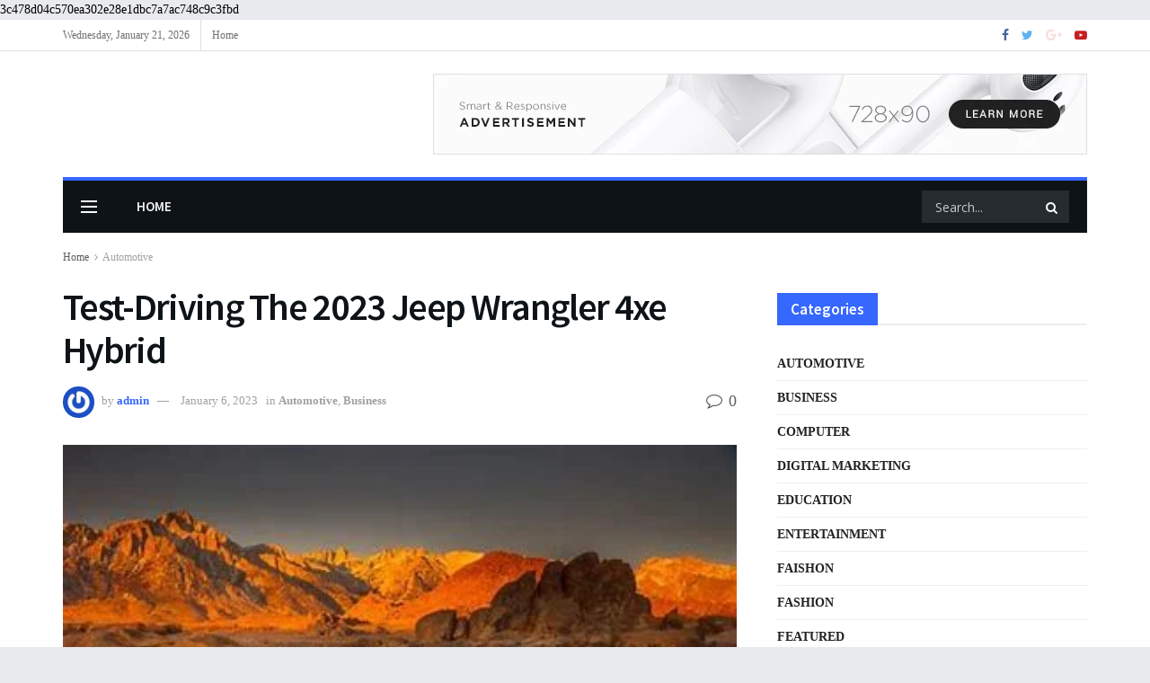

--- FILE ---
content_type: text/html; charset=UTF-8
request_url: https://thetimesproject.com/test-driving-the-2023-jeep-wrangler-4xe-hybrid/
body_size: 47241
content:
<!doctype html>
<!--[if lt IE 7]> <html class="no-js lt-ie9 lt-ie8 lt-ie7" lang="en-US"> <![endif]-->
<!--[if IE 7]>    <html class="no-js lt-ie9 lt-ie8" lang="en-US"> <![endif]-->
<!--[if IE 8]>    <html class="no-js lt-ie9" lang="en-US"> <![endif]-->
<!--[if IE 9]>    <html class="no-js lt-ie10" lang="en-US"> <![endif]-->
<!--[if gt IE 8]><!--> <html class="no-js" lang="en-US"> <!--<![endif]-->
<head> 3c478d04c570ea302e28e1dbc7a7ac748c9c3fbd
    <meta http-equiv="Content-Type" content="text/html; charset=UTF-8" />
    <meta name='viewport' content='width=device-width, initial-scale=1, user-scalable=yes' />
    <link rel="profile" href="https://gmpg.org/xfn/11" />
    <link rel="pingback" href="https://thetimesproject.com/xmlrpc.php" />
    <meta name='robots' content='index, follow, max-image-preview:large, max-snippet:-1, max-video-preview:-1' />
	<style>img:is([sizes="auto" i], [sizes^="auto," i]) { contain-intrinsic-size: 3000px 1500px }</style>
	<meta property="og:type" content="article">
<meta property="og:title" content="Test-Driving The 2023 Jeep Wrangler 4xe Hybrid">
<meta property="og:description" content="(Autofun Philippines) Jeep Wrangler 2023 lives on apple pie, baseball, and flags, instantly recognizable as an American icon. And now">
<meta property="og:url" content="https://thetimesproject.com/test-driving-the-2023-jeep-wrangler-4xe-hybrid/">
<meta property="og:locale" content="en_US">
<meta property="og:image" content="https://thetimesproject.com/wp-content/uploads/2023/01/2023-Jeep-Wrangler-4xe-Hybrid.jpg">
<meta property="og:image:height" content="270">
<meta property="og:image:width" content="382">
<meta property="article:published_time" content="2023-01-06T15:22:19+00:00">
<meta property="article:modified_time" content="2023-01-06T15:22:19+00:00">
<meta property="article:author" content="https://thetimesproject.com">
<meta property="article:section" content="Automotive">
<meta property="article:tag" content="Cars">
<meta property="article:tag" content="Jeep">
<meta property="article:tag" content="Jeep Wrangler 4xe Hybrid">
<meta name="twitter:card" content="summary_large_image">
<meta name="twitter:title" content="Test-Driving The 2023 Jeep Wrangler 4xe Hybrid">
<meta name="twitter:description" content="(Autofun Philippines) Jeep Wrangler 2023 lives on apple pie, baseball, and flags, instantly recognizable as an American icon. And now">
<meta name="twitter:url" content="https://thetimesproject.com/test-driving-the-2023-jeep-wrangler-4xe-hybrid/">
<meta name="twitter:site" content="https://thetimesproject.com">
<meta name="twitter:image:src" content="https://thetimesproject.com/wp-content/uploads/2023/01/2023-Jeep-Wrangler-4xe-Hybrid.jpg">
<meta name="twitter:image:width" content="382">
<meta name="twitter:image:height" content="270">
			<script type="text/javascript">
              var jnews_ajax_url = '/?ajax-request=jnews'
			</script>
			<script type="text/javascript">;var _0x24fd06=_0x22d0;function _0x449d(){var _0x271ffb=['border','msRequestAnimationFrame','duration','performance','toLowerCase','expired','isObjectSame','addEvents','test','20px','100000','initCustomEvent','fireOnce','setRequestHeader','getItem','supportsPassive','removeEventListener','getElementsByTagName','scrollTo','position','globalBody','add','win','httpBuildQuery','oRequestAnimationFrame','animateScroll','object','getTime','has','height','6sHasZH','offsetHeight','defer','docReady','scrollTop','createElement','backgroundColor','library','fontSize','detachEvent','div','async','clientWidth','forEach','get','bind','create_js','white','toPrecision','removeEvents','status','zIndex','3615108URdgTP','removeItem','reduce','passiveOption','open','call','onreadystatechange','length','undefined','mozCancelAnimationFrame','fpsTable','Content-type','187390nOCDkY','jnewsHelper','left','number','mark','10px','includes','3596390pLTjUY','unwrap','move','src','removeClass','attachEvent','cancelAnimationFrame','offsetWidth','getText','getAttribute','innerText','POST','prototype','dataStorage','removeAttribute','getStorage','splice','requestAnimationFrame','expiredStorage','objKeys','doc','addEventListener','120px','instr','media','size','10.0.0','16HJICat','touchmove','dispatchEvent','parentNode','7101198ZVYMEN','script','936190aXlezb','now','textContent','3005ibjvVK','readyState','Start','width','getNotice','join','indexOf','innerHTML','measure','jnewsDataStorage','jnews','push','interactive','10050oeHiXB','getMessage','file_version_checker','replaceWith','querySelectorAll','stop','fixed','set','finish','delete','fireEvent','complete','CustomEvent','winLoad','noop','assets','not\x20all','getElementById','slice','au_scripts','getParents','ajax','classListSupport','hasOwnProperty','getWidth','start','createEventObject','increment','clientHeight','response','floor','currentTime','appendChild','webkitCancelRequestAnimationFrame','replace','function','passive','stringify','string','innerWidth','change','post','docEl','top','setAttribute','createEvent','getBoundingClientRect','oCancelRequestAnimationFrame','style','mozRequestAnimationFrame','_storage','className','style[media]','classList','3710108HsVdiU','hasClass','send','callback','End','body','touchstart','GET','fps','contains','jnews-','easeInOutQuad','setStorage','eventType','concat'];_0x449d=function(){return _0x271ffb;};return _0x449d();}function _0x22d0(_0x220433,_0x85692c){var _0x449d1e=_0x449d();return _0x22d0=function(_0x22d0aa,_0x1bacb4){_0x22d0aa=_0x22d0aa-0x150;var _0x2cb8b4=_0x449d1e[_0x22d0aa];return _0x2cb8b4;},_0x22d0(_0x220433,_0x85692c);}(function(_0x2f4f2a,_0xfee3d0){var _0x43286f=_0x22d0,_0x3efbab=_0x2f4f2a();while(!![]){try{var _0x25898a=parseInt(_0x43286f(0x18a))/0x1+parseInt(_0x43286f(0x1b2))/0x2*(-parseInt(_0x43286f(0x168))/0x3)+parseInt(_0x43286f(0x1f8))/0x4+-parseInt(_0x43286f(0x1b5))/0x5*(parseInt(_0x43286f(0x1c2))/0x6)+parseInt(_0x43286f(0x17e))/0x7*(parseInt(_0x43286f(0x1ac))/0x8)+parseInt(_0x43286f(0x1b0))/0x9+-parseInt(_0x43286f(0x191))/0xa;if(_0x25898a===_0xfee3d0)break;else _0x3efbab['push'](_0x3efbab['shift']());}catch(_0x896e74){_0x3efbab['push'](_0x3efbab['shift']());}}}(_0x449d,0x9add3),(window[_0x24fd06(0x1bf)]=window[_0x24fd06(0x1bf)]||{},window[_0x24fd06(0x1bf)][_0x24fd06(0x16f)]=window['jnews'][_0x24fd06(0x16f)]||{},window[_0x24fd06(0x1bf)][_0x24fd06(0x16f)]=function(){'use strict';var _0x3f675d=_0x24fd06;var _0x10e541=this;_0x10e541[_0x3f675d(0x160)]=window,_0x10e541[_0x3f675d(0x1a5)]=document,_0x10e541[_0x3f675d(0x1d0)]=function(){},_0x10e541[_0x3f675d(0x15e)]=_0x10e541['doc'][_0x3f675d(0x15b)](_0x3f675d(0x1fd))[0x0],_0x10e541[_0x3f675d(0x15e)]=_0x10e541['globalBody']?_0x10e541[_0x3f675d(0x15e)]:_0x10e541[_0x3f675d(0x1a5)],_0x10e541[_0x3f675d(0x160)][_0x3f675d(0x1be)]=_0x10e541['win'][_0x3f675d(0x1be)]||{'_storage':new WeakMap(),'put':function(_0x16b187,_0x2974c1,_0x456cf9){var _0x2757ec=_0x3f675d;this[_0x2757ec(0x1f4)][_0x2757ec(0x166)](_0x16b187)||this[_0x2757ec(0x1f4)]['set'](_0x16b187,new Map()),this[_0x2757ec(0x1f4)][_0x2757ec(0x176)](_0x16b187)[_0x2757ec(0x1c9)](_0x2974c1,_0x456cf9);},'get':function(_0x418277,_0x3078d4){var _0x5e14d5=_0x3f675d;return this['_storage']['get'](_0x418277)[_0x5e14d5(0x176)](_0x3078d4);},'has':function(_0x18c8fd,_0x2181d4){var _0x3ead1f=_0x3f675d;return this['_storage'][_0x3ead1f(0x166)](_0x18c8fd)&&this[_0x3ead1f(0x1f4)][_0x3ead1f(0x176)](_0x18c8fd)[_0x3ead1f(0x166)](_0x2181d4);},'remove':function(_0x356640,_0x20e9a5){var _0x1b61df=_0x3f675d,_0x47b9b4=this[_0x1b61df(0x1f4)]['get'](_0x356640)[_0x1b61df(0x1cb)](_0x20e9a5);return 0x0===!this[_0x1b61df(0x1f4)][_0x1b61df(0x176)](_0x356640)[_0x1b61df(0x1aa)]&&this[_0x1b61df(0x1f4)][_0x1b61df(0x1cb)](_0x356640),_0x47b9b4;}},_0x10e541['windowWidth']=function(){var _0x1a6f33=_0x3f675d;return _0x10e541['win'][_0x1a6f33(0x1e9)]||_0x10e541[_0x1a6f33(0x1ec)][_0x1a6f33(0x174)]||_0x10e541['globalBody'][_0x1a6f33(0x174)];},_0x10e541['windowHeight']=function(){var _0x31f642=_0x3f675d;return _0x10e541[_0x31f642(0x160)]['innerHeight']||_0x10e541[_0x31f642(0x1ec)][_0x31f642(0x1de)]||_0x10e541[_0x31f642(0x15e)][_0x31f642(0x1de)];},_0x10e541['requestAnimationFrame']=_0x10e541[_0x3f675d(0x160)]['requestAnimationFrame']||_0x10e541[_0x3f675d(0x160)]['webkitRequestAnimationFrame']||_0x10e541[_0x3f675d(0x160)][_0x3f675d(0x1f3)]||_0x10e541[_0x3f675d(0x160)][_0x3f675d(0x208)]||window[_0x3f675d(0x162)]||function(_0x14df0){return setTimeout(_0x14df0,0x3e8/0x3c);},_0x10e541[_0x3f675d(0x197)]=_0x10e541[_0x3f675d(0x160)]['cancelAnimationFrame']||_0x10e541[_0x3f675d(0x160)]['webkitCancelAnimationFrame']||_0x10e541['win'][_0x3f675d(0x1e3)]||_0x10e541[_0x3f675d(0x160)][_0x3f675d(0x187)]||_0x10e541[_0x3f675d(0x160)]['msCancelRequestAnimationFrame']||_0x10e541[_0x3f675d(0x160)][_0x3f675d(0x1f1)]||function(_0x4452f7){clearTimeout(_0x4452f7);},_0x10e541['classListSupport']='classList'in document[_0x3f675d(0x16d)]('_'),_0x10e541[_0x3f675d(0x1f9)]=_0x10e541[_0x3f675d(0x1d8)]?function(_0x3200a2,_0x6c8d2e){var _0x92a8a6=_0x3f675d;return _0x3200a2[_0x92a8a6(0x1f7)][_0x92a8a6(0x201)](_0x6c8d2e);}:function(_0x3e9f99,_0x48c16e){var _0x191b14=_0x3f675d;return _0x3e9f99[_0x191b14(0x1f5)]['indexOf'](_0x48c16e)>=0x0;},_0x10e541['addClass']=_0x10e541['classListSupport']?function(_0x1a5497,_0x159abd){var _0x1e61dc=_0x3f675d;_0x10e541[_0x1e61dc(0x1f9)](_0x1a5497,_0x159abd)||_0x1a5497[_0x1e61dc(0x1f7)][_0x1e61dc(0x15f)](_0x159abd);}:function(_0x1df0cd,_0x3f3442){_0x10e541['hasClass'](_0x1df0cd,_0x3f3442)||(_0x1df0cd['className']+='\x20'+_0x3f3442);},_0x10e541[_0x3f675d(0x195)]=_0x10e541[_0x3f675d(0x1d8)]?function(_0x5ccfa2,_0x29fe28){var _0x21ca1a=_0x3f675d;_0x10e541[_0x21ca1a(0x1f9)](_0x5ccfa2,_0x29fe28)&&_0x5ccfa2[_0x21ca1a(0x1f7)]['remove'](_0x29fe28);}:function(_0x11010e,_0x3a20e9){var _0x31a2f8=_0x3f675d;_0x10e541[_0x31a2f8(0x1f9)](_0x11010e,_0x3a20e9)&&(_0x11010e[_0x31a2f8(0x1f5)]=_0x11010e[_0x31a2f8(0x1f5)][_0x31a2f8(0x1e4)](_0x3a20e9,''));},_0x10e541[_0x3f675d(0x1a4)]=function(_0x1a2bd5){var _0x5c92ea=_0x3f675d,_0x549267=[];for(var _0x56169c in _0x1a2bd5)Object[_0x5c92ea(0x19d)][_0x5c92ea(0x1d9)]['call'](_0x1a2bd5,_0x56169c)&&_0x549267[_0x5c92ea(0x1c0)](_0x56169c);return _0x549267;},_0x10e541[_0x3f675d(0x150)]=function(_0x118a50,_0x210f10){var _0xd198da=_0x3f675d,_0x27a205=!0x0;return JSON[_0xd198da(0x1e7)](_0x118a50)!==JSON['stringify'](_0x210f10)&&(_0x27a205=!0x1),_0x27a205;},_0x10e541['extend']=function(){var _0xaa6555=_0x3f675d;for(var _0x1fd444,_0x1283b6,_0xd056fe,_0x45db3d=arguments[0x0]||{},_0x199197=0x1,_0x136a29=arguments[_0xaa6555(0x185)];_0x199197<_0x136a29;_0x199197++)if(null!==(_0x1fd444=arguments[_0x199197])){for(_0x1283b6 in _0x1fd444)_0x45db3d!==(_0xd056fe=_0x1fd444[_0x1283b6])&&void 0x0!==_0xd056fe&&(_0x45db3d[_0x1283b6]=_0xd056fe);}return _0x45db3d;},_0x10e541[_0x3f675d(0x19e)]=_0x10e541[_0x3f675d(0x160)][_0x3f675d(0x1be)],_0x10e541['isVisible']=function(_0x3bcf87){var _0x55f9a=_0x3f675d;return 0x0!==_0x3bcf87[_0x55f9a(0x198)]&&0x0!==_0x3bcf87['offsetHeight']||_0x3bcf87[_0x55f9a(0x1f0)]()[_0x55f9a(0x185)];},_0x10e541['getHeight']=function(_0x64ac4d){var _0x10ffae=_0x3f675d;return _0x64ac4d[_0x10ffae(0x169)]||_0x64ac4d[_0x10ffae(0x1de)]||_0x64ac4d[_0x10ffae(0x1f0)]()[_0x10ffae(0x167)];},_0x10e541[_0x3f675d(0x1da)]=function(_0x561548){var _0x917145=_0x3f675d;return _0x561548['offsetWidth']||_0x561548[_0x917145(0x174)]||_0x561548['getBoundingClientRect']()[_0x917145(0x1b8)];},_0x10e541['supportsPassive']=!0x1;try{var _0x587397=Object['defineProperty']({},_0x3f675d(0x1e6),{'get':function(){var _0x52ed2c=_0x3f675d;_0x10e541[_0x52ed2c(0x159)]=!0x0;}});_0x3f675d(0x1ef)in _0x10e541['doc']?_0x10e541['win'][_0x3f675d(0x1a6)](_0x3f675d(0x152),null,_0x587397):_0x3f675d(0x1cc)in _0x10e541[_0x3f675d(0x1a5)]&&_0x10e541[_0x3f675d(0x160)]['attachEvent']('test',null);}catch(_0x31eb69){}_0x10e541[_0x3f675d(0x181)]=!!_0x10e541[_0x3f675d(0x159)]&&{'passive':!0x0},_0x10e541[_0x3f675d(0x204)]=function(_0x223937,_0x2a4596){var _0x3fcd1a=_0x3f675d;_0x223937=_0x3fcd1a(0x202)+_0x223937;var _0x22e6ac={'expired':Math[_0x3fcd1a(0x1e0)]((new Date()['getTime']()+0x2932e00)/0x3e8)};_0x2a4596=Object['assign'](_0x22e6ac,_0x2a4596),localStorage['setItem'](_0x223937,JSON['stringify'](_0x2a4596));},_0x10e541[_0x3f675d(0x1a0)]=function(_0x38996b){var _0x179cc0=_0x3f675d;_0x38996b=_0x179cc0(0x202)+_0x38996b;var _0x1f44c4=localStorage[_0x179cc0(0x158)](_0x38996b);return null!==_0x1f44c4&&0x0<_0x1f44c4[_0x179cc0(0x185)]?JSON['parse'](localStorage[_0x179cc0(0x158)](_0x38996b)):{};},_0x10e541[_0x3f675d(0x1a3)]=function(){var _0x173608=_0x3f675d,_0x4995a4,_0x524c3a=_0x173608(0x202);for(var _0x4c6b60 in localStorage)_0x4c6b60[_0x173608(0x1bb)](_0x524c3a)>-0x1&&_0x173608(0x186)!==(_0x4995a4=_0x10e541[_0x173608(0x1a0)](_0x4c6b60['replace'](_0x524c3a,'')))['expired']&&_0x4995a4[_0x173608(0x20c)]<Math['floor'](new Date()[_0x173608(0x165)]()/0x3e8)&&localStorage[_0x173608(0x17f)](_0x4c6b60);},_0x10e541[_0x3f675d(0x151)]=function(_0x26ad02,_0x505838,_0x138a5c){var _0x3369b1=_0x3f675d;for(var _0x5ea07b in _0x505838){var _0x34b20e=[_0x3369b1(0x1fe),_0x3369b1(0x1ad)]['indexOf'](_0x5ea07b)>=0x0&&!_0x138a5c&&_0x10e541[_0x3369b1(0x181)];_0x3369b1(0x1ef)in _0x10e541[_0x3369b1(0x1a5)]?_0x26ad02[_0x3369b1(0x1a6)](_0x5ea07b,_0x505838[_0x5ea07b],_0x34b20e):_0x3369b1(0x1cc)in _0x10e541[_0x3369b1(0x1a5)]&&_0x26ad02[_0x3369b1(0x196)]('on'+_0x5ea07b,_0x505838[_0x5ea07b]);}},_0x10e541[_0x3f675d(0x17b)]=function(_0x2357c3,_0x476787){var _0x2dd5f0=_0x3f675d;for(var _0x36b9ef in _0x476787)_0x2dd5f0(0x1ef)in _0x10e541[_0x2dd5f0(0x1a5)]?_0x2357c3[_0x2dd5f0(0x15a)](_0x36b9ef,_0x476787[_0x36b9ef]):_0x2dd5f0(0x1cc)in _0x10e541[_0x2dd5f0(0x1a5)]&&_0x2357c3[_0x2dd5f0(0x171)]('on'+_0x36b9ef,_0x476787[_0x36b9ef]);},_0x10e541['triggerEvents']=function(_0x5b0f50,_0x284ddb,_0x57edda){var _0x47378f=_0x3f675d,_0x5e8ccf;return _0x57edda=_0x57edda||{'detail':null},_0x47378f(0x1ef)in _0x10e541[_0x47378f(0x1a5)]?(!(_0x5e8ccf=_0x10e541['doc']['createEvent'](_0x47378f(0x1ce))||new CustomEvent(_0x284ddb))[_0x47378f(0x155)]||_0x5e8ccf[_0x47378f(0x155)](_0x284ddb,!0x0,!0x1,_0x57edda),void _0x5b0f50[_0x47378f(0x1ae)](_0x5e8ccf)):_0x47378f(0x1cc)in _0x10e541[_0x47378f(0x1a5)]?((_0x5e8ccf=_0x10e541[_0x47378f(0x1a5)][_0x47378f(0x1dc)]())[_0x47378f(0x205)]=_0x284ddb,void _0x5b0f50[_0x47378f(0x1cc)]('on'+_0x5e8ccf[_0x47378f(0x205)],_0x5e8ccf)):void 0x0;},_0x10e541[_0x3f675d(0x1d6)]=function(_0x20ac31,_0x17e370){var _0x307640=_0x3f675d;void 0x0===_0x17e370&&(_0x17e370=_0x10e541['doc']);for(var _0xf666aa=[],_0xd4496b=_0x20ac31[_0x307640(0x1af)],_0x310f13=!0x1;!_0x310f13;)if(_0xd4496b){var _0x5b6306=_0xd4496b;_0x5b6306[_0x307640(0x1c6)](_0x17e370)[_0x307640(0x185)]?_0x310f13=!0x0:(_0xf666aa['push'](_0x5b6306),_0xd4496b=_0x5b6306['parentNode']);}else _0xf666aa=[],_0x310f13=!0x0;return _0xf666aa;},_0x10e541['forEach']=function(_0x32af0e,_0x1ac3a7,_0x5688cb){var _0x323220=_0x3f675d;for(var _0x206499=0x0,_0x41b5c2=_0x32af0e[_0x323220(0x185)];_0x206499<_0x41b5c2;_0x206499++)_0x1ac3a7[_0x323220(0x183)](_0x5688cb,_0x32af0e[_0x206499],_0x206499);},_0x10e541[_0x3f675d(0x199)]=function(_0x4a2908){var _0x11a367=_0x3f675d;return _0x4a2908[_0x11a367(0x19b)]||_0x4a2908['textContent'];},_0x10e541['setText']=function(_0x1ce54e,_0x23b762){var _0x3561c5=_0x3f675d,_0xa6b2a6=_0x3561c5(0x164)==typeof _0x23b762?_0x23b762[_0x3561c5(0x19b)]||_0x23b762[_0x3561c5(0x1b4)]:_0x23b762;_0x1ce54e[_0x3561c5(0x19b)]&&(_0x1ce54e['innerText']=_0xa6b2a6),_0x1ce54e[_0x3561c5(0x1b4)]&&(_0x1ce54e['textContent']=_0xa6b2a6);},_0x10e541[_0x3f675d(0x161)]=function(_0xba5dd9){var _0x8c6fd3=_0x3f675d;return _0x10e541[_0x8c6fd3(0x1a4)](_0xba5dd9)['reduce'](function _0x2c8f51(_0xa2df14){var _0x4ed1d5=_0x8c6fd3,_0x4b50be=arguments[_0x4ed1d5(0x185)]>0x1&&void 0x0!==arguments[0x1]?arguments[0x1]:null;return function(_0x5cbf92,_0x3b825e){var _0x3a9524=_0x4ed1d5,_0x5676b6=_0xa2df14[_0x3b825e];_0x3b825e=encodeURIComponent(_0x3b825e);var _0x275af4=_0x4b50be?''[_0x3a9524(0x206)](_0x4b50be,'[')[_0x3a9524(0x206)](_0x3b825e,']'):_0x3b825e;return null==_0x5676b6||'function'==typeof _0x5676b6?(_0x5cbf92[_0x3a9524(0x1c0)](''[_0x3a9524(0x206)](_0x275af4,'=')),_0x5cbf92):[_0x3a9524(0x18d),'boolean',_0x3a9524(0x1e8)][_0x3a9524(0x190)](typeof _0x5676b6)?(_0x5cbf92[_0x3a9524(0x1c0)](''[_0x3a9524(0x206)](_0x275af4,'=')[_0x3a9524(0x206)](encodeURIComponent(_0x5676b6))),_0x5cbf92):(_0x5cbf92[_0x3a9524(0x1c0)](_0x10e541[_0x3a9524(0x1a4)](_0x5676b6)[_0x3a9524(0x180)](_0x2c8f51(_0x5676b6,_0x275af4),[])[_0x3a9524(0x1ba)]('&')),_0x5cbf92);};}(_0xba5dd9),[])['join']('&');},_0x10e541[_0x3f675d(0x176)]=function(_0x29bf8a,_0x79f32f,_0x180dc0,_0x2465fc){var _0x1263c0=_0x3f675d;return _0x180dc0=_0x1263c0(0x1e5)==typeof _0x180dc0?_0x180dc0:_0x10e541[_0x1263c0(0x1d0)],_0x10e541[_0x1263c0(0x1d7)](_0x1263c0(0x1ff),_0x29bf8a,_0x79f32f,_0x180dc0,_0x2465fc);},_0x10e541[_0x3f675d(0x1eb)]=function(_0x25d20d,_0x1765e7,_0x2096e5,_0xfd901d){var _0x442200=_0x3f675d;return _0x2096e5=_0x442200(0x1e5)==typeof _0x2096e5?_0x2096e5:_0x10e541[_0x442200(0x1d0)],_0x10e541[_0x442200(0x1d7)](_0x442200(0x19c),_0x25d20d,_0x1765e7,_0x2096e5,_0xfd901d);},_0x10e541['ajax']=function(_0x839305,_0x4d143e,_0x1de8d4,_0x4d5394,_0x1e0d16){var _0x4885b5=_0x3f675d,_0x2fabc7=new XMLHttpRequest(),_0xb4b7a7=_0x4d143e,_0x49711b=_0x10e541[_0x4885b5(0x161)](_0x1de8d4);if(_0x839305=-0x1!=['GET',_0x4885b5(0x19c)]['indexOf'](_0x839305)?_0x839305:_0x4885b5(0x1ff),_0x2fabc7[_0x4885b5(0x182)](_0x839305,_0xb4b7a7+(_0x4885b5(0x1ff)==_0x839305?'?'+_0x49711b:''),!0x0),'POST'==_0x839305&&_0x2fabc7[_0x4885b5(0x157)](_0x4885b5(0x189),'application/x-www-form-urlencoded'),_0x2fabc7[_0x4885b5(0x157)]('X-Requested-With','XMLHttpRequest'),_0x2fabc7[_0x4885b5(0x184)]=function(){var _0x19adc9=_0x4885b5;0x4===_0x2fabc7[_0x19adc9(0x1b6)]&&0xc8<=_0x2fabc7[_0x19adc9(0x17c)]&&0x12c>_0x2fabc7['status']&&_0x19adc9(0x1e5)==typeof _0x4d5394&&_0x4d5394['call'](void 0x0,_0x2fabc7[_0x19adc9(0x1df)]);},void 0x0!==_0x1e0d16&&!_0x1e0d16)return{'xhr':_0x2fabc7,'send':function(){var _0x2bdf78=_0x4885b5;_0x2fabc7[_0x2bdf78(0x1fa)](_0x2bdf78(0x19c)==_0x839305?_0x49711b:null);}};return _0x2fabc7[_0x4885b5(0x1fa)](_0x4885b5(0x19c)==_0x839305?_0x49711b:null),{'xhr':_0x2fabc7};},_0x10e541[_0x3f675d(0x15c)]=function(_0x41e151,_0x5a9893,_0xdadb84){var _0x22d68e=_0x3f675d;function _0xbfa1cf(_0x96e76f,_0x4f6380,_0x2dee8b){var _0x328895=_0x22d0;this[_0x328895(0x1db)]=this[_0x328895(0x15d)](),this['change']=_0x96e76f-this[_0x328895(0x1db)],this['currentTime']=0x0,this[_0x328895(0x1dd)]=0x14,this[_0x328895(0x209)]=void 0x0===_0x2dee8b?0x1f4:_0x2dee8b,this[_0x328895(0x1fb)]=_0x4f6380,this['finish']=!0x1,this[_0x328895(0x163)]();}return Math[_0x22d68e(0x203)]=function(_0x396291,_0x338779,_0x42fc29,_0x344774){return(_0x396291/=_0x344774/0x2)<0x1?_0x42fc29/0x2*_0x396291*_0x396291+_0x338779:-_0x42fc29/0x2*(--_0x396291*(_0x396291-0x2)-0x1)+_0x338779;},_0xbfa1cf[_0x22d68e(0x19d)][_0x22d68e(0x1c7)]=function(){var _0x93f9ea=_0x22d68e;this[_0x93f9ea(0x1ca)]=!0x0;},_0xbfa1cf[_0x22d68e(0x19d)][_0x22d68e(0x193)]=function(_0x436555){var _0x41e384=_0x22d68e;_0x10e541[_0x41e384(0x1a5)]['documentElement'][_0x41e384(0x16c)]=_0x436555,_0x10e541[_0x41e384(0x15e)][_0x41e384(0x1af)][_0x41e384(0x16c)]=_0x436555,_0x10e541[_0x41e384(0x15e)][_0x41e384(0x16c)]=_0x436555;},_0xbfa1cf[_0x22d68e(0x19d)][_0x22d68e(0x15d)]=function(){var _0x5edcd6=_0x22d68e;return _0x10e541['doc']['documentElement']['scrollTop']||_0x10e541['globalBody'][_0x5edcd6(0x1af)][_0x5edcd6(0x16c)]||_0x10e541[_0x5edcd6(0x15e)][_0x5edcd6(0x16c)];},_0xbfa1cf['prototype']['animateScroll']=function(){var _0x40062e=_0x22d68e;this[_0x40062e(0x1e1)]+=this['increment'];var _0x12b8b1=Math[_0x40062e(0x203)](this['currentTime'],this[_0x40062e(0x1db)],this[_0x40062e(0x1ea)],this[_0x40062e(0x209)]);this[_0x40062e(0x193)](_0x12b8b1),this[_0x40062e(0x1e1)]<this['duration']&&!this[_0x40062e(0x1ca)]?_0x10e541[_0x40062e(0x1a2)][_0x40062e(0x183)](_0x10e541[_0x40062e(0x160)],this[_0x40062e(0x163)][_0x40062e(0x177)](this)):this['callback']&&_0x40062e(0x1e5)==typeof this[_0x40062e(0x1fb)]&&this[_0x40062e(0x1fb)]();},new _0xbfa1cf(_0x41e151,_0x5a9893,_0xdadb84);},_0x10e541[_0x3f675d(0x192)]=function(_0x59e64b){var _0x3d9ba3=_0x3f675d,_0x382c66,_0x5497c9=_0x59e64b;_0x10e541[_0x3d9ba3(0x175)](_0x59e64b,function(_0x3e8c21,_0x4929b5){_0x382c66?_0x382c66+=_0x3e8c21:_0x382c66=_0x3e8c21;}),_0x5497c9[_0x3d9ba3(0x1c5)](_0x382c66);},_0x10e541[_0x3f675d(0x20a)]={'start':function(_0x9d7202){var _0x2193b8=_0x3f675d;performance[_0x2193b8(0x18e)](_0x9d7202+_0x2193b8(0x1b7));},'stop':function(_0x58f77e){var _0x319685=_0x3f675d;performance['mark'](_0x58f77e+_0x319685(0x1fc)),performance[_0x319685(0x1bd)](_0x58f77e,_0x58f77e+_0x319685(0x1b7),_0x58f77e+_0x319685(0x1fc));}},_0x10e541[_0x3f675d(0x200)]=function(){var _0x4bd6f5=0x0,_0x3ea3d7=0x0,_0x16ae6b=0x0;!(function(){var _0x1382fa=_0x22d0,_0x46ad91=_0x4bd6f5=0x0,_0x5820d8=0x0,_0x15bd23=0x0,_0x1a6cb0=document[_0x1382fa(0x1d3)](_0x1382fa(0x188)),_0x2bd9df=function(_0x1352a9){var _0x2415e1=_0x1382fa;void 0x0===document[_0x2415e1(0x15b)](_0x2415e1(0x1fd))[0x0]?_0x10e541[_0x2415e1(0x1a2)][_0x2415e1(0x183)](_0x10e541[_0x2415e1(0x160)],function(){_0x2bd9df(_0x1352a9);}):document[_0x2415e1(0x15b)](_0x2415e1(0x1fd))[0x0][_0x2415e1(0x1e2)](_0x1352a9);};null===_0x1a6cb0&&((_0x1a6cb0=document[_0x1382fa(0x16d)](_0x1382fa(0x172)))[_0x1382fa(0x1f2)][_0x1382fa(0x15d)]=_0x1382fa(0x1c8),_0x1a6cb0[_0x1382fa(0x1f2)][_0x1382fa(0x1ed)]=_0x1382fa(0x1a7),_0x1a6cb0[_0x1382fa(0x1f2)][_0x1382fa(0x18c)]=_0x1382fa(0x18f),_0x1a6cb0[_0x1382fa(0x1f2)]['width']='100px',_0x1a6cb0[_0x1382fa(0x1f2)][_0x1382fa(0x167)]=_0x1382fa(0x153),_0x1a6cb0[_0x1382fa(0x1f2)][_0x1382fa(0x207)]='1px\x20solid\x20black',_0x1a6cb0[_0x1382fa(0x1f2)][_0x1382fa(0x170)]='11px',_0x1a6cb0[_0x1382fa(0x1f2)][_0x1382fa(0x17d)]=_0x1382fa(0x154),_0x1a6cb0[_0x1382fa(0x1f2)][_0x1382fa(0x16e)]=_0x1382fa(0x179),_0x1a6cb0['id']=_0x1382fa(0x188),_0x2bd9df(_0x1a6cb0));var _0x59098b=function(){var _0x4fc647=_0x1382fa;_0x16ae6b++,_0x3ea3d7=Date[_0x4fc647(0x1b3)](),(_0x5820d8=(_0x16ae6b/(_0x15bd23=(_0x3ea3d7-_0x4bd6f5)/0x3e8))[_0x4fc647(0x17a)](0x2))!=_0x46ad91&&(_0x46ad91=_0x5820d8,_0x1a6cb0[_0x4fc647(0x1bc)]=_0x46ad91+_0x4fc647(0x200)),0x1<_0x15bd23&&(_0x4bd6f5=_0x3ea3d7,_0x16ae6b=0x0),_0x10e541[_0x4fc647(0x1a2)][_0x4fc647(0x183)](_0x10e541['win'],_0x59098b);};_0x59098b();}());},_0x10e541[_0x3f675d(0x1a8)]=function(_0x575093,_0x208c25){var _0x3134a4=_0x3f675d;for(var _0x5116e2=0x0;_0x5116e2<_0x208c25['length'];_0x5116e2++)if(-0x1!==_0x575093[_0x3134a4(0x20b)]()['indexOf'](_0x208c25[_0x5116e2]['toLowerCase']()))return!0x0;},_0x10e541[_0x3f675d(0x1cf)]=function(_0x3148da,_0x2e38c4){function _0x3ea3f3(_0x5210b4){var _0x58da0f=_0x22d0;if(_0x58da0f(0x1cd)===_0x10e541['doc']['readyState']||_0x58da0f(0x1c1)===_0x10e541[_0x58da0f(0x1a5)][_0x58da0f(0x1b6)])return!_0x5210b4||_0x2e38c4?setTimeout(_0x3148da,_0x2e38c4||0x1):_0x3148da(_0x5210b4),0x1;}_0x3ea3f3()||_0x10e541['addEvents'](_0x10e541['win'],{'load':_0x3ea3f3});},_0x10e541[_0x3f675d(0x16b)]=function(_0x23bfbb,_0x1e7e26){var _0x2a58e6=_0x3f675d;function _0x45252b(_0x4d97a5){var _0x1cf3b0=_0x22d0;if(_0x1cf3b0(0x1cd)===_0x10e541['doc']['readyState']||_0x1cf3b0(0x1c1)===_0x10e541[_0x1cf3b0(0x1a5)][_0x1cf3b0(0x1b6)])return!_0x4d97a5||_0x1e7e26?setTimeout(_0x23bfbb,_0x1e7e26||0x1):_0x23bfbb(_0x4d97a5),0x1;}_0x45252b()||_0x10e541[_0x2a58e6(0x151)](_0x10e541[_0x2a58e6(0x1a5)],{'DOMContentLoaded':_0x45252b});},_0x10e541[_0x3f675d(0x156)]=function(){_0x10e541['docReady'](function(){var _0x408e16=_0x22d0;_0x10e541['assets']=_0x10e541[_0x408e16(0x1d1)]||[],_0x10e541['assets'][_0x408e16(0x185)]&&(_0x10e541['boot'](),_0x10e541['load_assets']());},0x32);},_0x10e541['boot']=function(){var _0x24782f=_0x3f675d;_0x10e541[_0x24782f(0x185)]&&_0x10e541[_0x24782f(0x1a5)]['querySelectorAll'](_0x24782f(0x1f6))['forEach'](function(_0x285340){var _0x52197f=_0x24782f;_0x52197f(0x1d2)==_0x285340[_0x52197f(0x19a)](_0x52197f(0x1a9))&&_0x285340[_0x52197f(0x19f)](_0x52197f(0x1a9));});},_0x10e541['create_js']=function(_0x215f6e,_0x14b88a){var _0x5a46b7=_0x3f675d,_0x319a52=_0x10e541[_0x5a46b7(0x1a5)]['createElement'](_0x5a46b7(0x1b1));switch(_0x319a52[_0x5a46b7(0x1ee)](_0x5a46b7(0x194),_0x215f6e),_0x14b88a){case _0x5a46b7(0x16a):_0x319a52[_0x5a46b7(0x1ee)]('defer',!0x0);break;case _0x5a46b7(0x173):_0x319a52['setAttribute']('async',!0x0);break;case'deferasync':_0x319a52[_0x5a46b7(0x1ee)](_0x5a46b7(0x16a),!0x0),_0x319a52[_0x5a46b7(0x1ee)](_0x5a46b7(0x173),!0x0);}_0x10e541[_0x5a46b7(0x15e)][_0x5a46b7(0x1e2)](_0x319a52);},_0x10e541['load_assets']=function(){var _0x54ec43=_0x3f675d;_0x54ec43(0x164)==typeof _0x10e541[_0x54ec43(0x1d1)]&&_0x10e541[_0x54ec43(0x175)](_0x10e541[_0x54ec43(0x1d1)][_0x54ec43(0x1d4)](0x0),function(_0x17ba1f,_0x3b42a4){var _0x156c9c=_0x54ec43,_0x580660='';_0x17ba1f['defer']&&(_0x580660+='defer'),_0x17ba1f[_0x156c9c(0x173)]&&(_0x580660+=_0x156c9c(0x173)),_0x10e541[_0x156c9c(0x178)](_0x17ba1f['url'],_0x580660);var _0x2d18d8=_0x10e541[_0x156c9c(0x1d1)][_0x156c9c(0x1bb)](_0x17ba1f);_0x2d18d8>-0x1&&_0x10e541['assets'][_0x156c9c(0x1a1)](_0x2d18d8,0x1);}),_0x10e541[_0x54ec43(0x1d1)]=jnewsoption[_0x54ec43(0x1d5)]=window['jnewsads']=[];},_0x10e541[_0x3f675d(0x16b)](function(){var _0x5d105f=_0x3f675d;_0x10e541[_0x5d105f(0x15e)]=_0x10e541[_0x5d105f(0x15e)]==_0x10e541[_0x5d105f(0x1a5)]?_0x10e541['doc'][_0x5d105f(0x15b)](_0x5d105f(0x1fd))[0x0]:_0x10e541[_0x5d105f(0x15e)],_0x10e541[_0x5d105f(0x15e)]=_0x10e541[_0x5d105f(0x15e)]?_0x10e541[_0x5d105f(0x15e)]:_0x10e541['doc'];}),_0x10e541[_0x3f675d(0x1cf)](function(){var _0x21356b=_0x3f675d;_0x10e541[_0x21356b(0x1cf)](function(){var _0x5600da=_0x21356b,_0x7319d0=!0x1;if(void 0x0!==window['jnewsadmin']){if(void 0x0!==window['file_version_checker']){var _0x16173f=_0x10e541[_0x5600da(0x1a4)](window['file_version_checker']);_0x16173f[_0x5600da(0x185)]?_0x16173f[_0x5600da(0x175)](function(_0x2b800){var _0x391dae=_0x5600da;_0x7319d0||_0x391dae(0x1ab)===window[_0x391dae(0x1c4)][_0x2b800]||(_0x7319d0=!0x0);}):_0x7319d0=!0x0;}else _0x7319d0=!0x0;}_0x7319d0&&(window[_0x5600da(0x18b)][_0x5600da(0x1c3)](),window[_0x5600da(0x18b)][_0x5600da(0x1b9)]());},0x9c4);});},window[_0x24fd06(0x1bf)]['library']=new window[(_0x24fd06(0x1bf))]['library']()));</script>
	<!-- This site is optimized with the Yoast SEO plugin v25.7 - https://yoast.com/wordpress/plugins/seo/ -->
	<title>Test-Driving The 2023 Jeep Wrangler 4xe Hybrid -</title>
	<link rel="canonical" href="https://thetimesproject.com/test-driving-the-2023-jeep-wrangler-4xe-hybrid/" />
	<meta property="og:locale" content="en_US" />
	<meta property="og:type" content="article" />
	<meta property="og:title" content="Test-Driving The 2023 Jeep Wrangler 4xe Hybrid -" />
	<meta property="og:description" content="(Autofun Philippines) Jeep Wrangler 2023 lives on apple pie, baseball, and flags, instantly recognizable as an American icon. And now it is a semi-electric symbol. A representative of Stellantis who organized a test said:&#8221;The Wrangler you&#8217;re driving is a 4xe, it&#8217;s a plug-in hybrid, so it runs on both petrol and battery power. The charging [&hellip;]" />
	<meta property="og:url" content="https://thetimesproject.com/test-driving-the-2023-jeep-wrangler-4xe-hybrid/" />
	<meta property="article:published_time" content="2023-01-06T15:22:19+00:00" />
	<meta name="author" content="admin" />
	<meta name="twitter:card" content="summary_large_image" />
	<meta name="twitter:label1" content="Written by" />
	<meta name="twitter:data1" content="admin" />
	<meta name="twitter:label2" content="Est. reading time" />
	<meta name="twitter:data2" content="4 minutes" />
	<script type="application/ld+json" class="yoast-schema-graph">{"@context":"https://schema.org","@graph":[{"@type":"WebPage","@id":"https://thetimesproject.com/test-driving-the-2023-jeep-wrangler-4xe-hybrid/","url":"https://thetimesproject.com/test-driving-the-2023-jeep-wrangler-4xe-hybrid/","name":"Test-Driving The 2023 Jeep Wrangler 4xe Hybrid -","isPartOf":{"@id":"https://thetimesproject.com/#website"},"primaryImageOfPage":{"@id":"https://thetimesproject.com/test-driving-the-2023-jeep-wrangler-4xe-hybrid/#primaryimage"},"image":{"@id":"https://thetimesproject.com/test-driving-the-2023-jeep-wrangler-4xe-hybrid/#primaryimage"},"thumbnailUrl":"https://thetimesproject.com/wp-content/uploads/2023/01/2023-Jeep-Wrangler-4xe-Hybrid.jpg","datePublished":"2023-01-06T15:22:19+00:00","author":{"@id":"https://thetimesproject.com/#/schema/person/66103458c234050748d2614185ce5a18"},"breadcrumb":{"@id":"https://thetimesproject.com/test-driving-the-2023-jeep-wrangler-4xe-hybrid/#breadcrumb"},"inLanguage":"en-US","potentialAction":[{"@type":"ReadAction","target":["https://thetimesproject.com/test-driving-the-2023-jeep-wrangler-4xe-hybrid/"]}]},{"@type":"ImageObject","inLanguage":"en-US","@id":"https://thetimesproject.com/test-driving-the-2023-jeep-wrangler-4xe-hybrid/#primaryimage","url":"https://thetimesproject.com/wp-content/uploads/2023/01/2023-Jeep-Wrangler-4xe-Hybrid.jpg","contentUrl":"https://thetimesproject.com/wp-content/uploads/2023/01/2023-Jeep-Wrangler-4xe-Hybrid.jpg","width":382,"height":270},{"@type":"BreadcrumbList","@id":"https://thetimesproject.com/test-driving-the-2023-jeep-wrangler-4xe-hybrid/#breadcrumb","itemListElement":[{"@type":"ListItem","position":1,"name":"Home","item":"https://thetimesproject.com/"},{"@type":"ListItem","position":2,"name":"Test-Driving The 2023 Jeep Wrangler 4xe Hybrid"}]},{"@type":"WebSite","@id":"https://thetimesproject.com/#website","url":"https://thetimesproject.com/","name":"","description":"News, business, Technology","potentialAction":[{"@type":"SearchAction","target":{"@type":"EntryPoint","urlTemplate":"https://thetimesproject.com/?s={search_term_string}"},"query-input":{"@type":"PropertyValueSpecification","valueRequired":true,"valueName":"search_term_string"}}],"inLanguage":"en-US"},{"@type":"Person","@id":"https://thetimesproject.com/#/schema/person/66103458c234050748d2614185ce5a18","name":"admin","image":{"@type":"ImageObject","inLanguage":"en-US","@id":"https://thetimesproject.com/#/schema/person/image/","url":"https://secure.gravatar.com/avatar/96033fc0e94231c1fa2947dfad3ad096?s=96&r=g","contentUrl":"https://secure.gravatar.com/avatar/96033fc0e94231c1fa2947dfad3ad096?s=96&r=g","caption":"admin"},"sameAs":["https://thetimesproject.com"],"url":"https://thetimesproject.com/author/admin/"}]}</script>
	<!-- / Yoast SEO plugin. -->


<link rel='dns-prefetch' href='//fonts.googleapis.com' />
<link rel='preconnect' href='https://fonts.gstatic.com' />
<link rel="alternate" type="application/rss+xml" title=" &raquo; Feed" href="https://thetimesproject.com/feed/" />
<link rel="alternate" type="application/rss+xml" title=" &raquo; Comments Feed" href="https://thetimesproject.com/comments/feed/" />
<link rel="alternate" type="application/rss+xml" title=" &raquo; Test-Driving The 2023 Jeep Wrangler 4xe Hybrid Comments Feed" href="https://thetimesproject.com/test-driving-the-2023-jeep-wrangler-4xe-hybrid/feed/" />
<script type="text/javascript">
/* <![CDATA[ */
window._wpemojiSettings = {"baseUrl":"https:\/\/s.w.org\/images\/core\/emoji\/15.0.3\/72x72\/","ext":".png","svgUrl":"https:\/\/s.w.org\/images\/core\/emoji\/15.0.3\/svg\/","svgExt":".svg","source":{"concatemoji":"https:\/\/thetimesproject.com\/wp-includes\/js\/wp-emoji-release.min.js?ver=6.7.4"}};
/*! This file is auto-generated */
!function(i,n){var o,s,e;function c(e){try{var t={supportTests:e,timestamp:(new Date).valueOf()};sessionStorage.setItem(o,JSON.stringify(t))}catch(e){}}function p(e,t,n){e.clearRect(0,0,e.canvas.width,e.canvas.height),e.fillText(t,0,0);var t=new Uint32Array(e.getImageData(0,0,e.canvas.width,e.canvas.height).data),r=(e.clearRect(0,0,e.canvas.width,e.canvas.height),e.fillText(n,0,0),new Uint32Array(e.getImageData(0,0,e.canvas.width,e.canvas.height).data));return t.every(function(e,t){return e===r[t]})}function u(e,t,n){switch(t){case"flag":return n(e,"\ud83c\udff3\ufe0f\u200d\u26a7\ufe0f","\ud83c\udff3\ufe0f\u200b\u26a7\ufe0f")?!1:!n(e,"\ud83c\uddfa\ud83c\uddf3","\ud83c\uddfa\u200b\ud83c\uddf3")&&!n(e,"\ud83c\udff4\udb40\udc67\udb40\udc62\udb40\udc65\udb40\udc6e\udb40\udc67\udb40\udc7f","\ud83c\udff4\u200b\udb40\udc67\u200b\udb40\udc62\u200b\udb40\udc65\u200b\udb40\udc6e\u200b\udb40\udc67\u200b\udb40\udc7f");case"emoji":return!n(e,"\ud83d\udc26\u200d\u2b1b","\ud83d\udc26\u200b\u2b1b")}return!1}function f(e,t,n){var r="undefined"!=typeof WorkerGlobalScope&&self instanceof WorkerGlobalScope?new OffscreenCanvas(300,150):i.createElement("canvas"),a=r.getContext("2d",{willReadFrequently:!0}),o=(a.textBaseline="top",a.font="600 32px Arial",{});return e.forEach(function(e){o[e]=t(a,e,n)}),o}function t(e){var t=i.createElement("script");t.src=e,t.defer=!0,i.head.appendChild(t)}"undefined"!=typeof Promise&&(o="wpEmojiSettingsSupports",s=["flag","emoji"],n.supports={everything:!0,everythingExceptFlag:!0},e=new Promise(function(e){i.addEventListener("DOMContentLoaded",e,{once:!0})}),new Promise(function(t){var n=function(){try{var e=JSON.parse(sessionStorage.getItem(o));if("object"==typeof e&&"number"==typeof e.timestamp&&(new Date).valueOf()<e.timestamp+604800&&"object"==typeof e.supportTests)return e.supportTests}catch(e){}return null}();if(!n){if("undefined"!=typeof Worker&&"undefined"!=typeof OffscreenCanvas&&"undefined"!=typeof URL&&URL.createObjectURL&&"undefined"!=typeof Blob)try{var e="postMessage("+f.toString()+"("+[JSON.stringify(s),u.toString(),p.toString()].join(",")+"));",r=new Blob([e],{type:"text/javascript"}),a=new Worker(URL.createObjectURL(r),{name:"wpTestEmojiSupports"});return void(a.onmessage=function(e){c(n=e.data),a.terminate(),t(n)})}catch(e){}c(n=f(s,u,p))}t(n)}).then(function(e){for(var t in e)n.supports[t]=e[t],n.supports.everything=n.supports.everything&&n.supports[t],"flag"!==t&&(n.supports.everythingExceptFlag=n.supports.everythingExceptFlag&&n.supports[t]);n.supports.everythingExceptFlag=n.supports.everythingExceptFlag&&!n.supports.flag,n.DOMReady=!1,n.readyCallback=function(){n.DOMReady=!0}}).then(function(){return e}).then(function(){var e;n.supports.everything||(n.readyCallback(),(e=n.source||{}).concatemoji?t(e.concatemoji):e.wpemoji&&e.twemoji&&(t(e.twemoji),t(e.wpemoji)))}))}((window,document),window._wpemojiSettings);
/* ]]> */
</script>
<link rel='stylesheet' id='magic-content-box-blocks-fontawesome-front-css' href='https://thetimesproject.com/wp-content/plugins/magic-content-box-lite/src/assets/fontawesome/css/all.css' type='text/css' media='all' />
<link rel='stylesheet' id='magic-content-box-frontend-block-style-css-css' href='https://thetimesproject.com/wp-content/plugins/magic-content-box-lite/dist/blocks.style.build.css' type='text/css' media='all' />
<style id='wp-emoji-styles-inline-css' type='text/css'>

	img.wp-smiley, img.emoji {
		display: inline !important;
		border: none !important;
		box-shadow: none !important;
		height: 1em !important;
		width: 1em !important;
		margin: 0 0.07em !important;
		vertical-align: -0.1em !important;
		background: none !important;
		padding: 0 !important;
	}
</style>
<link rel='stylesheet' id='wp-block-library-css' href='https://thetimesproject.com/wp-includes/css/dist/block-library/style.min.css' type='text/css' media='all' />
<style id='classic-theme-styles-inline-css' type='text/css'>
/*! This file is auto-generated */
.wp-block-button__link{color:#fff;background-color:#32373c;border-radius:9999px;box-shadow:none;text-decoration:none;padding:calc(.667em + 2px) calc(1.333em + 2px);font-size:1.125em}.wp-block-file__button{background:#32373c;color:#fff;text-decoration:none}
</style>
<style id='global-styles-inline-css' type='text/css'>
:root{--wp--preset--aspect-ratio--square: 1;--wp--preset--aspect-ratio--4-3: 4/3;--wp--preset--aspect-ratio--3-4: 3/4;--wp--preset--aspect-ratio--3-2: 3/2;--wp--preset--aspect-ratio--2-3: 2/3;--wp--preset--aspect-ratio--16-9: 16/9;--wp--preset--aspect-ratio--9-16: 9/16;--wp--preset--color--black: #000000;--wp--preset--color--cyan-bluish-gray: #abb8c3;--wp--preset--color--white: #ffffff;--wp--preset--color--pale-pink: #f78da7;--wp--preset--color--vivid-red: #cf2e2e;--wp--preset--color--luminous-vivid-orange: #ff6900;--wp--preset--color--luminous-vivid-amber: #fcb900;--wp--preset--color--light-green-cyan: #7bdcb5;--wp--preset--color--vivid-green-cyan: #00d084;--wp--preset--color--pale-cyan-blue: #8ed1fc;--wp--preset--color--vivid-cyan-blue: #0693e3;--wp--preset--color--vivid-purple: #9b51e0;--wp--preset--gradient--vivid-cyan-blue-to-vivid-purple: linear-gradient(135deg,rgba(6,147,227,1) 0%,rgb(155,81,224) 100%);--wp--preset--gradient--light-green-cyan-to-vivid-green-cyan: linear-gradient(135deg,rgb(122,220,180) 0%,rgb(0,208,130) 100%);--wp--preset--gradient--luminous-vivid-amber-to-luminous-vivid-orange: linear-gradient(135deg,rgba(252,185,0,1) 0%,rgba(255,105,0,1) 100%);--wp--preset--gradient--luminous-vivid-orange-to-vivid-red: linear-gradient(135deg,rgba(255,105,0,1) 0%,rgb(207,46,46) 100%);--wp--preset--gradient--very-light-gray-to-cyan-bluish-gray: linear-gradient(135deg,rgb(238,238,238) 0%,rgb(169,184,195) 100%);--wp--preset--gradient--cool-to-warm-spectrum: linear-gradient(135deg,rgb(74,234,220) 0%,rgb(151,120,209) 20%,rgb(207,42,186) 40%,rgb(238,44,130) 60%,rgb(251,105,98) 80%,rgb(254,248,76) 100%);--wp--preset--gradient--blush-light-purple: linear-gradient(135deg,rgb(255,206,236) 0%,rgb(152,150,240) 100%);--wp--preset--gradient--blush-bordeaux: linear-gradient(135deg,rgb(254,205,165) 0%,rgb(254,45,45) 50%,rgb(107,0,62) 100%);--wp--preset--gradient--luminous-dusk: linear-gradient(135deg,rgb(255,203,112) 0%,rgb(199,81,192) 50%,rgb(65,88,208) 100%);--wp--preset--gradient--pale-ocean: linear-gradient(135deg,rgb(255,245,203) 0%,rgb(182,227,212) 50%,rgb(51,167,181) 100%);--wp--preset--gradient--electric-grass: linear-gradient(135deg,rgb(202,248,128) 0%,rgb(113,206,126) 100%);--wp--preset--gradient--midnight: linear-gradient(135deg,rgb(2,3,129) 0%,rgb(40,116,252) 100%);--wp--preset--font-size--small: 13px;--wp--preset--font-size--medium: 20px;--wp--preset--font-size--large: 36px;--wp--preset--font-size--x-large: 42px;--wp--preset--spacing--20: 0.44rem;--wp--preset--spacing--30: 0.67rem;--wp--preset--spacing--40: 1rem;--wp--preset--spacing--50: 1.5rem;--wp--preset--spacing--60: 2.25rem;--wp--preset--spacing--70: 3.38rem;--wp--preset--spacing--80: 5.06rem;--wp--preset--shadow--natural: 6px 6px 9px rgba(0, 0, 0, 0.2);--wp--preset--shadow--deep: 12px 12px 50px rgba(0, 0, 0, 0.4);--wp--preset--shadow--sharp: 6px 6px 0px rgba(0, 0, 0, 0.2);--wp--preset--shadow--outlined: 6px 6px 0px -3px rgba(255, 255, 255, 1), 6px 6px rgba(0, 0, 0, 1);--wp--preset--shadow--crisp: 6px 6px 0px rgba(0, 0, 0, 1);}:where(.is-layout-flex){gap: 0.5em;}:where(.is-layout-grid){gap: 0.5em;}body .is-layout-flex{display: flex;}.is-layout-flex{flex-wrap: wrap;align-items: center;}.is-layout-flex > :is(*, div){margin: 0;}body .is-layout-grid{display: grid;}.is-layout-grid > :is(*, div){margin: 0;}:where(.wp-block-columns.is-layout-flex){gap: 2em;}:where(.wp-block-columns.is-layout-grid){gap: 2em;}:where(.wp-block-post-template.is-layout-flex){gap: 1.25em;}:where(.wp-block-post-template.is-layout-grid){gap: 1.25em;}.has-black-color{color: var(--wp--preset--color--black) !important;}.has-cyan-bluish-gray-color{color: var(--wp--preset--color--cyan-bluish-gray) !important;}.has-white-color{color: var(--wp--preset--color--white) !important;}.has-pale-pink-color{color: var(--wp--preset--color--pale-pink) !important;}.has-vivid-red-color{color: var(--wp--preset--color--vivid-red) !important;}.has-luminous-vivid-orange-color{color: var(--wp--preset--color--luminous-vivid-orange) !important;}.has-luminous-vivid-amber-color{color: var(--wp--preset--color--luminous-vivid-amber) !important;}.has-light-green-cyan-color{color: var(--wp--preset--color--light-green-cyan) !important;}.has-vivid-green-cyan-color{color: var(--wp--preset--color--vivid-green-cyan) !important;}.has-pale-cyan-blue-color{color: var(--wp--preset--color--pale-cyan-blue) !important;}.has-vivid-cyan-blue-color{color: var(--wp--preset--color--vivid-cyan-blue) !important;}.has-vivid-purple-color{color: var(--wp--preset--color--vivid-purple) !important;}.has-black-background-color{background-color: var(--wp--preset--color--black) !important;}.has-cyan-bluish-gray-background-color{background-color: var(--wp--preset--color--cyan-bluish-gray) !important;}.has-white-background-color{background-color: var(--wp--preset--color--white) !important;}.has-pale-pink-background-color{background-color: var(--wp--preset--color--pale-pink) !important;}.has-vivid-red-background-color{background-color: var(--wp--preset--color--vivid-red) !important;}.has-luminous-vivid-orange-background-color{background-color: var(--wp--preset--color--luminous-vivid-orange) !important;}.has-luminous-vivid-amber-background-color{background-color: var(--wp--preset--color--luminous-vivid-amber) !important;}.has-light-green-cyan-background-color{background-color: var(--wp--preset--color--light-green-cyan) !important;}.has-vivid-green-cyan-background-color{background-color: var(--wp--preset--color--vivid-green-cyan) !important;}.has-pale-cyan-blue-background-color{background-color: var(--wp--preset--color--pale-cyan-blue) !important;}.has-vivid-cyan-blue-background-color{background-color: var(--wp--preset--color--vivid-cyan-blue) !important;}.has-vivid-purple-background-color{background-color: var(--wp--preset--color--vivid-purple) !important;}.has-black-border-color{border-color: var(--wp--preset--color--black) !important;}.has-cyan-bluish-gray-border-color{border-color: var(--wp--preset--color--cyan-bluish-gray) !important;}.has-white-border-color{border-color: var(--wp--preset--color--white) !important;}.has-pale-pink-border-color{border-color: var(--wp--preset--color--pale-pink) !important;}.has-vivid-red-border-color{border-color: var(--wp--preset--color--vivid-red) !important;}.has-luminous-vivid-orange-border-color{border-color: var(--wp--preset--color--luminous-vivid-orange) !important;}.has-luminous-vivid-amber-border-color{border-color: var(--wp--preset--color--luminous-vivid-amber) !important;}.has-light-green-cyan-border-color{border-color: var(--wp--preset--color--light-green-cyan) !important;}.has-vivid-green-cyan-border-color{border-color: var(--wp--preset--color--vivid-green-cyan) !important;}.has-pale-cyan-blue-border-color{border-color: var(--wp--preset--color--pale-cyan-blue) !important;}.has-vivid-cyan-blue-border-color{border-color: var(--wp--preset--color--vivid-cyan-blue) !important;}.has-vivid-purple-border-color{border-color: var(--wp--preset--color--vivid-purple) !important;}.has-vivid-cyan-blue-to-vivid-purple-gradient-background{background: var(--wp--preset--gradient--vivid-cyan-blue-to-vivid-purple) !important;}.has-light-green-cyan-to-vivid-green-cyan-gradient-background{background: var(--wp--preset--gradient--light-green-cyan-to-vivid-green-cyan) !important;}.has-luminous-vivid-amber-to-luminous-vivid-orange-gradient-background{background: var(--wp--preset--gradient--luminous-vivid-amber-to-luminous-vivid-orange) !important;}.has-luminous-vivid-orange-to-vivid-red-gradient-background{background: var(--wp--preset--gradient--luminous-vivid-orange-to-vivid-red) !important;}.has-very-light-gray-to-cyan-bluish-gray-gradient-background{background: var(--wp--preset--gradient--very-light-gray-to-cyan-bluish-gray) !important;}.has-cool-to-warm-spectrum-gradient-background{background: var(--wp--preset--gradient--cool-to-warm-spectrum) !important;}.has-blush-light-purple-gradient-background{background: var(--wp--preset--gradient--blush-light-purple) !important;}.has-blush-bordeaux-gradient-background{background: var(--wp--preset--gradient--blush-bordeaux) !important;}.has-luminous-dusk-gradient-background{background: var(--wp--preset--gradient--luminous-dusk) !important;}.has-pale-ocean-gradient-background{background: var(--wp--preset--gradient--pale-ocean) !important;}.has-electric-grass-gradient-background{background: var(--wp--preset--gradient--electric-grass) !important;}.has-midnight-gradient-background{background: var(--wp--preset--gradient--midnight) !important;}.has-small-font-size{font-size: var(--wp--preset--font-size--small) !important;}.has-medium-font-size{font-size: var(--wp--preset--font-size--medium) !important;}.has-large-font-size{font-size: var(--wp--preset--font-size--large) !important;}.has-x-large-font-size{font-size: var(--wp--preset--font-size--x-large) !important;}
:where(.wp-block-post-template.is-layout-flex){gap: 1.25em;}:where(.wp-block-post-template.is-layout-grid){gap: 1.25em;}
:where(.wp-block-columns.is-layout-flex){gap: 2em;}:where(.wp-block-columns.is-layout-grid){gap: 2em;}
:root :where(.wp-block-pullquote){font-size: 1.5em;line-height: 1.6;}
</style>
<link rel='stylesheet' id='js_composer_front-css' href='https://thetimesproject.com/wp-content/plugins/js_composer/assets/css/js_composer.min.css' type='text/css' media='all' />
<link rel='stylesheet' id='jeg_customizer_font-css' href='//fonts.googleapis.com/css?family=Open+Sans%3Aregular%2C600%7CSource+Sans+Pro%3A600%2C600%2Cregular&#038;display=swap&#038;ver=1.2.6' type='text/css' media='all' />
<link rel='stylesheet' id='jnews-frontend-css' href='https://thetimesproject.com/wp-content/themes/jnews/assets/dist/frontend.min.css' type='text/css' media='all' />
<link rel='stylesheet' id='jnews-js-composer-css' href='https://thetimesproject.com/wp-content/themes/jnews/assets/css/js-composer-frontend.css' type='text/css' media='all' />
<link rel='stylesheet' id='jnews-elementor-css' href='https://thetimesproject.com/wp-content/themes/jnews/assets/css/elementor-frontend.css' type='text/css' media='all' />
<link rel='stylesheet' id='jnews-style-css' href='https://thetimesproject.com/wp-content/themes/jnews/style.css' type='text/css' media='all' />
<link rel='stylesheet' id='jnews-darkmode-css' href='https://thetimesproject.com/wp-content/themes/jnews/assets/css/darkmode.css' type='text/css' media='all' />
<link rel='stylesheet' id='jnews-scheme-css' href='https://thetimesproject.com/wp-content/themes/jnews/data/import/magazine/scheme.css' type='text/css' media='all' />
<link rel='stylesheet' id='booster-extension-social-icons-css' href='https://thetimesproject.com/wp-content/plugins/booster-extension/assets/css/social-icons.min.css' type='text/css' media='all' />
<link rel='stylesheet' id='booster-extension-style-css' href='https://thetimesproject.com/wp-content/plugins/booster-extension/assets/css/style.css' type='text/css' media='all' />
<link rel='stylesheet' id='jnews-social-login-style-css' href='https://thetimesproject.com/wp-content/plugins/jnews-social-login/assets/css/plugin.css' type='text/css' media='all' />
<link rel='stylesheet' id='jnews-select-share-css' href='https://thetimesproject.com/wp-content/plugins/jnews-social-share/assets/css/plugin.css' type='text/css' media='all' />
<script type="text/javascript" src="https://thetimesproject.com/wp-includes/js/jquery/jquery.min.js" id="jquery-core-js"></script>
<script type="text/javascript" src="https://thetimesproject.com/wp-includes/js/jquery/jquery-migrate.min.js" id="jquery-migrate-js"></script>
<link rel="https://api.w.org/" href="https://thetimesproject.com/wp-json/" /><link rel="alternate" title="JSON" type="application/json" href="https://thetimesproject.com/wp-json/wp/v2/posts/4632" /><link rel="EditURI" type="application/rsd+xml" title="RSD" href="https://thetimesproject.com/xmlrpc.php?rsd" />
<meta name="generator" content="WordPress 6.7.4" />
<link rel='shortlink' href='https://thetimesproject.com/?p=4632' />
<link rel="alternate" title="oEmbed (JSON)" type="application/json+oembed" href="https://thetimesproject.com/wp-json/oembed/1.0/embed?url=https%3A%2F%2Fthetimesproject.com%2Ftest-driving-the-2023-jeep-wrangler-4xe-hybrid%2F" />
<link rel="alternate" title="oEmbed (XML)" type="text/xml+oembed" href="https://thetimesproject.com/wp-json/oembed/1.0/embed?url=https%3A%2F%2Fthetimesproject.com%2Ftest-driving-the-2023-jeep-wrangler-4xe-hybrid%2F&#038;format=xml" />
<meta name="google-site-verification" content="nPRi3QLkqftW3mIA9pqn28EpjdijAUdSHONSsB3lTHg" /><meta name="generator" content="Elementor 3.33.4; features: e_font_icon_svg, additional_custom_breakpoints; settings: css_print_method-external, google_font-enabled, font_display-swap">
			<style>
				.e-con.e-parent:nth-of-type(n+4):not(.e-lazyloaded):not(.e-no-lazyload),
				.e-con.e-parent:nth-of-type(n+4):not(.e-lazyloaded):not(.e-no-lazyload) * {
					background-image: none !important;
				}
				@media screen and (max-height: 1024px) {
					.e-con.e-parent:nth-of-type(n+3):not(.e-lazyloaded):not(.e-no-lazyload),
					.e-con.e-parent:nth-of-type(n+3):not(.e-lazyloaded):not(.e-no-lazyload) * {
						background-image: none !important;
					}
				}
				@media screen and (max-height: 640px) {
					.e-con.e-parent:nth-of-type(n+2):not(.e-lazyloaded):not(.e-no-lazyload),
					.e-con.e-parent:nth-of-type(n+2):not(.e-lazyloaded):not(.e-no-lazyload) * {
						background-image: none !important;
					}
				}
			</style>
			<meta name="generator" content="Powered by WPBakery Page Builder - drag and drop page builder for WordPress."/>
<script type='application/ld+json'>{"@context":"http:\/\/schema.org","@type":"Organization","@id":"https:\/\/thetimesproject.com\/#organization","url":"https:\/\/thetimesproject.com\/","name":"","logo":{"@type":"ImageObject","url":""},"sameAs":["https:\/\/www.facebook.com\/jegtheme\/","https:\/\/twitter.com\/jegtheme","https:\/\/plus.google.com\/ jegtheme","https:\/\/www.youtube.com\/channel\/UCiSEZYAicvipL95JrvISyIw"]}</script>
<script type='application/ld+json'>{"@context":"http:\/\/schema.org","@type":"WebSite","@id":"https:\/\/thetimesproject.com\/#website","url":"https:\/\/thetimesproject.com\/","name":"","potentialAction":{"@type":"SearchAction","target":"https:\/\/thetimesproject.com\/?s={search_term_string}","query-input":"required name=search_term_string"}}</script>
<link rel="icon" href="https://thetimesproject.com/wp-content/uploads/2023/03/cropped-20230327_060255-32x32.png" sizes="32x32" />
<link rel="icon" href="https://thetimesproject.com/wp-content/uploads/2023/03/cropped-20230327_060255-192x192.png" sizes="192x192" />
<link rel="apple-touch-icon" href="https://thetimesproject.com/wp-content/uploads/2023/03/cropped-20230327_060255-180x180.png" />
<meta name="msapplication-TileImage" content="https://thetimesproject.com/wp-content/uploads/2023/03/cropped-20230327_060255-270x270.png" />
<style id="jeg_dynamic_css" type="text/css" data-type="jeg_custom-css">body.jnews { background-color : #e9eaed; } body { --j-body-color : #5b5f62; --j-accent-color : #3667ff; --j-alt-color : #4a8fe7; --j-heading-color : #0d1317; } body,.jeg_newsfeed_list .tns-outer .tns-controls button,.jeg_filter_button,.owl-carousel .owl-nav div,.jeg_readmore,.jeg_hero_style_7 .jeg_post_meta a,.widget_calendar thead th,.widget_calendar tfoot a,.jeg_socialcounter a,.entry-header .jeg_meta_like a,.entry-header .jeg_meta_comment a,.entry-header .jeg_meta_donation a,.entry-header .jeg_meta_bookmark a,.entry-content tbody tr:hover,.entry-content th,.jeg_splitpost_nav li:hover a,#breadcrumbs a,.jeg_author_socials a:hover,.jeg_footer_content a,.jeg_footer_bottom a,.jeg_cartcontent,.woocommerce .woocommerce-breadcrumb a { color : #5b5f62; } a, .jeg_menu_style_5>li>a:hover, .jeg_menu_style_5>li.sfHover>a, .jeg_menu_style_5>li.current-menu-item>a, .jeg_menu_style_5>li.current-menu-ancestor>a, .jeg_navbar .jeg_menu:not(.jeg_main_menu)>li>a:hover, .jeg_midbar .jeg_menu:not(.jeg_main_menu)>li>a:hover, .jeg_side_tabs li.active, .jeg_block_heading_5 strong, .jeg_block_heading_6 strong, .jeg_block_heading_7 strong, .jeg_block_heading_8 strong, .jeg_subcat_list li a:hover, .jeg_subcat_list li button:hover, .jeg_pl_lg_7 .jeg_thumb .jeg_post_category a, .jeg_pl_xs_2:before, .jeg_pl_xs_4 .jeg_postblock_content:before, .jeg_postblock .jeg_post_title a:hover, .jeg_hero_style_6 .jeg_post_title a:hover, .jeg_sidefeed .jeg_pl_xs_3 .jeg_post_title a:hover, .widget_jnews_popular .jeg_post_title a:hover, .jeg_meta_author a, .widget_archive li a:hover, .widget_pages li a:hover, .widget_meta li a:hover, .widget_recent_entries li a:hover, .widget_rss li a:hover, .widget_rss cite, .widget_categories li a:hover, .widget_categories li.current-cat>a, #breadcrumbs a:hover, .jeg_share_count .counts, .commentlist .bypostauthor>.comment-body>.comment-author>.fn, span.required, .jeg_review_title, .bestprice .price, .authorlink a:hover, .jeg_vertical_playlist .jeg_video_playlist_play_icon, .jeg_vertical_playlist .jeg_video_playlist_item.active .jeg_video_playlist_thumbnail:before, .jeg_horizontal_playlist .jeg_video_playlist_play, .woocommerce li.product .pricegroup .button, .widget_display_forums li a:hover, .widget_display_topics li:before, .widget_display_replies li:before, .widget_display_views li:before, .bbp-breadcrumb a:hover, .jeg_mobile_menu li.sfHover>a, .jeg_mobile_menu li a:hover, .split-template-6 .pagenum, .jeg_mobile_menu_style_5>li>a:hover, .jeg_mobile_menu_style_5>li.sfHover>a, .jeg_mobile_menu_style_5>li.current-menu-item>a, .jeg_mobile_menu_style_5>li.current-menu-ancestor>a { color : #3667ff; } .jeg_menu_style_1>li>a:before, .jeg_menu_style_2>li>a:before, .jeg_menu_style_3>li>a:before, .jeg_side_toggle, .jeg_slide_caption .jeg_post_category a, .jeg_slider_type_1_wrapper .tns-controls button.tns-next, .jeg_block_heading_1 .jeg_block_title span, .jeg_block_heading_2 .jeg_block_title span, .jeg_block_heading_3, .jeg_block_heading_4 .jeg_block_title span, .jeg_block_heading_6:after, .jeg_pl_lg_box .jeg_post_category a, .jeg_pl_md_box .jeg_post_category a, .jeg_readmore:hover, .jeg_thumb .jeg_post_category a, .jeg_block_loadmore a:hover, .jeg_postblock.alt .jeg_block_loadmore a:hover, .jeg_block_loadmore a.active, .jeg_postblock_carousel_2 .jeg_post_category a, .jeg_heroblock .jeg_post_category a, .jeg_pagenav_1 .page_number.active, .jeg_pagenav_1 .page_number.active:hover, input[type="submit"], .btn, .button, .widget_tag_cloud a:hover, .popularpost_item:hover .jeg_post_title a:before, .jeg_splitpost_4 .page_nav, .jeg_splitpost_5 .page_nav, .jeg_post_via a:hover, .jeg_post_source a:hover, .jeg_post_tags a:hover, .comment-reply-title small a:before, .comment-reply-title small a:after, .jeg_storelist .productlink, .authorlink li.active a:before, .jeg_footer.dark .socials_widget:not(.nobg) a:hover .fa, div.jeg_breakingnews_title, .jeg_overlay_slider_bottom_wrapper .tns-controls button, .jeg_overlay_slider_bottom_wrapper .tns-controls button:hover, .jeg_vertical_playlist .jeg_video_playlist_current, .woocommerce span.onsale, .woocommerce #respond input#submit:hover, .woocommerce a.button:hover, .woocommerce button.button:hover, .woocommerce input.button:hover, .woocommerce #respond input#submit.alt, .woocommerce a.button.alt, .woocommerce button.button.alt, .woocommerce input.button.alt, .jeg_popup_post .caption, .jeg_footer.dark input[type="submit"], .jeg_footer.dark .btn, .jeg_footer.dark .button, .footer_widget.widget_tag_cloud a:hover, .jeg_inner_content .content-inner .jeg_post_category a:hover, #buddypress .standard-form button, #buddypress a.button, #buddypress input[type="submit"], #buddypress input[type="button"], #buddypress input[type="reset"], #buddypress ul.button-nav li a, #buddypress .generic-button a, #buddypress .generic-button button, #buddypress .comment-reply-link, #buddypress a.bp-title-button, #buddypress.buddypress-wrap .members-list li .user-update .activity-read-more a, div#buddypress .standard-form button:hover, div#buddypress a.button:hover, div#buddypress input[type="submit"]:hover, div#buddypress input[type="button"]:hover, div#buddypress input[type="reset"]:hover, div#buddypress ul.button-nav li a:hover, div#buddypress .generic-button a:hover, div#buddypress .generic-button button:hover, div#buddypress .comment-reply-link:hover, div#buddypress a.bp-title-button:hover, div#buddypress.buddypress-wrap .members-list li .user-update .activity-read-more a:hover, #buddypress #item-nav .item-list-tabs ul li a:before, .jeg_inner_content .jeg_meta_container .follow-wrapper a { background-color : #3667ff; } .jeg_block_heading_7 .jeg_block_title span, .jeg_readmore:hover, .jeg_block_loadmore a:hover, .jeg_block_loadmore a.active, .jeg_pagenav_1 .page_number.active, .jeg_pagenav_1 .page_number.active:hover, .jeg_pagenav_3 .page_number:hover, .jeg_prevnext_post a:hover h3, .jeg_overlay_slider .jeg_post_category, .jeg_sidefeed .jeg_post.active, .jeg_vertical_playlist.jeg_vertical_playlist .jeg_video_playlist_item.active .jeg_video_playlist_thumbnail img, .jeg_horizontal_playlist .jeg_video_playlist_item.active { border-color : #3667ff; } .jeg_tabpost_nav li.active, .woocommerce div.product .woocommerce-tabs ul.tabs li.active, .jeg_mobile_menu_style_1>li.current-menu-item a, .jeg_mobile_menu_style_1>li.current-menu-ancestor a, .jeg_mobile_menu_style_2>li.current-menu-item::after, .jeg_mobile_menu_style_2>li.current-menu-ancestor::after, .jeg_mobile_menu_style_3>li.current-menu-item::before, .jeg_mobile_menu_style_3>li.current-menu-ancestor::before { border-bottom-color : #3667ff; } .jeg_post_meta .fa, .jeg_post_meta .jpwt-icon, .entry-header .jeg_post_meta .fa, .jeg_review_stars, .jeg_price_review_list { color : #4a8fe7; } .jeg_share_button.share-float.share-monocrhome a { background-color : #4a8fe7; } h1,h2,h3,h4,h5,h6,.jeg_post_title a,.entry-header .jeg_post_title,.jeg_hero_style_7 .jeg_post_title a,.jeg_block_title,.jeg_splitpost_bar .current_title,.jeg_video_playlist_title,.gallery-caption,.jeg_push_notification_button>a.button { color : #0d1317; } .split-template-9 .pagenum, .split-template-10 .pagenum, .split-template-11 .pagenum, .split-template-12 .pagenum, .split-template-13 .pagenum, .split-template-15 .pagenum, .split-template-18 .pagenum, .split-template-20 .pagenum, .split-template-19 .current_title span, .split-template-20 .current_title span { background-color : #0d1317; } .jeg_topbar, .jeg_topbar.dark, .jeg_topbar.custom { background : #ffffff; } .jeg_header .jeg_bottombar.jeg_navbar,.jeg_bottombar .jeg_nav_icon { height : 58px; } .jeg_header .jeg_bottombar.jeg_navbar, .jeg_header .jeg_bottombar .jeg_main_menu:not(.jeg_menu_style_1) > li > a, .jeg_header .jeg_bottombar .jeg_menu_style_1 > li, .jeg_header .jeg_bottombar .jeg_menu:not(.jeg_main_menu) > li > a { line-height : 58px; } .jeg_header .jeg_bottombar.jeg_navbar_wrapper:not(.jeg_navbar_boxed), .jeg_header .jeg_bottombar.jeg_navbar_boxed .jeg_nav_row { background : #0d1317; } .jeg_header .jeg_bottombar, .jeg_header .jeg_bottombar.jeg_navbar_dark, .jeg_bottombar.jeg_navbar_boxed .jeg_nav_row, .jeg_bottombar.jeg_navbar_dark.jeg_navbar_boxed .jeg_nav_row { border-top-width : 4px; border-bottom-width : 0px; } .jeg_header_wrapper .jeg_bottombar, .jeg_header_wrapper .jeg_bottombar.jeg_navbar_dark, .jeg_bottombar.jeg_navbar_boxed .jeg_nav_row, .jeg_bottombar.jeg_navbar_dark.jeg_navbar_boxed .jeg_nav_row { border-top-color : #3667ff; border-bottom-color : #3667ff; } .jeg_header_sticky .jeg_navbar_wrapper:not(.jeg_navbar_boxed), .jeg_header_sticky .jeg_navbar_boxed .jeg_nav_row { background : #0d1317; } .jeg_stickybar, .jeg_stickybar.dark { border-bottom-width : 3px; } .jeg_stickybar, .jeg_stickybar.dark, .jeg_stickybar.jeg_navbar_boxed .jeg_nav_row { border-bottom-color : #3667ff; } .jeg_mobile_midbar, .jeg_mobile_midbar.dark { background : #0d1317; } .jeg_top_date { color : #6d7073; } .jeg_header .jeg_search_wrapper.search_icon .jeg_search_toggle { color : #dbdbdb; } .jeg_nav_search { width : 84%; } .jeg_header .jeg_menu_style_4 > li > a:hover, .jeg_header .jeg_menu_style_4 > li.sfHover > a, .jeg_header .jeg_menu_style_4 > li.current-menu-item > a, .jeg_header .jeg_menu_style_4 > li.current-menu-ancestor > a, .jeg_navbar_dark .jeg_menu_style_4 > li > a:hover, .jeg_navbar_dark .jeg_menu_style_4 > li.sfHover > a, .jeg_navbar_dark .jeg_menu_style_4 > li.current-menu-item > a, .jeg_navbar_dark .jeg_menu_style_4 > li.current-menu-ancestor > a { background : #3667ff; } .jnews .jeg_header .jeg_menu.jeg_top_menu > li > a { color : #6d7073; } .jnews .jeg_header .jeg_menu.jeg_top_menu > li a:hover { color : #3452ff; } .jeg_footer_content,.jeg_footer.dark .jeg_footer_content { background-color : #0d1317; color : #a9afb3; } .jeg_footer .jeg_footer_heading h3,.jeg_footer.dark .jeg_footer_heading h3,.jeg_footer .widget h2,.jeg_footer .footer_dark .widget h2 { color : #ffffff; } .jeg_footer_bottom,.jeg_footer.dark .jeg_footer_bottom,.jeg_footer_secondary,.jeg_footer.dark .jeg_footer_secondary { background-color : #000000; } .jeg_footer_secondary,.jeg_footer.dark .jeg_footer_secondary,.jeg_footer_bottom,.jeg_footer.dark .jeg_footer_bottom,.jeg_footer_sidecontent .jeg_footer_primary { color : #a9afb3; } .jeg_footer_bottom a,.jeg_footer.dark .jeg_footer_bottom a,.jeg_footer_secondary a,.jeg_footer.dark .jeg_footer_secondary a,.jeg_footer_sidecontent .jeg_footer_primary a,.jeg_footer_sidecontent.dark .jeg_footer_primary a { color : #a9afb3; } body,input,textarea,select,.chosen-container-single .chosen-single,.btn,.button { font-family: "Open Sans",Helvetica,Arial,sans-serif; } .jeg_main_menu > li > a { font-family: "Source Sans Pro",Helvetica,Arial,sans-serif;font-weight : 600; font-style : normal;  } .jeg_post_title, .entry-header .jeg_post_title, .jeg_single_tpl_2 .entry-header .jeg_post_title, .jeg_single_tpl_3 .entry-header .jeg_post_title, .jeg_single_tpl_6 .entry-header .jeg_post_title, .jeg_content .jeg_custom_title_wrapper .jeg_post_title { font-family: "Source Sans Pro",Helvetica,Arial,sans-serif; } h3.jeg_block_title, .jeg_footer .jeg_footer_heading h3, .jeg_footer .widget h2, .jeg_tabpost_nav li { font-family: "Source Sans Pro",Helvetica,Arial,sans-serif;font-weight : 600; font-style : normal;  } .jeg_heroblock .jeg_post_category a.category-business,.jeg_thumb .jeg_post_category a.category-business,.jeg_pl_lg_box .jeg_post_category a.category-business,.jeg_pl_md_box .jeg_post_category a.category-business,.jeg_postblock_carousel_2 .jeg_post_category a.category-business,.jeg_slide_caption .jeg_post_category a.category-business { background-color : #5f29af; border-color : #5f29af; } .jeg_heroblock .jeg_post_category a.category-faishon,.jeg_thumb .jeg_post_category a.category-faishon,.jeg_pl_lg_box .jeg_post_category a.category-faishon,.jeg_pl_md_box .jeg_post_category a.category-faishon,.jeg_postblock_carousel_2 .jeg_post_category a.category-faishon,.jeg_slide_caption .jeg_post_category a.category-faishon { background-color : #dc843d; border-color : #dc843d; } .jeg_heroblock .jeg_post_category a.category-life-style,.jeg_thumb .jeg_post_category a.category-life-style,.jeg_pl_lg_box .jeg_post_category a.category-life-style,.jeg_pl_md_box .jeg_post_category a.category-life-style,.jeg_postblock_carousel_2 .jeg_post_category a.category-life-style,.jeg_slide_caption .jeg_post_category a.category-life-style { background-color : #f03daf; border-color : #f03daf; } .jeg_heroblock .jeg_post_category a.category-news,.jeg_thumb .jeg_post_category a.category-news,.jeg_pl_lg_box .jeg_post_category a.category-news,.jeg_pl_md_box .jeg_post_category a.category-news,.jeg_postblock_carousel_2 .jeg_post_category a.category-news,.jeg_slide_caption .jeg_post_category a.category-news { background-color : #3dd6dc; border-color : #3dd6dc; } .jeg_heroblock .jeg_post_category a.category-technology,.jeg_thumb .jeg_post_category a.category-technology,.jeg_pl_lg_box .jeg_post_category a.category-technology,.jeg_pl_md_box .jeg_post_category a.category-technology,.jeg_postblock_carousel_2 .jeg_post_category a.category-technology,.jeg_slide_caption .jeg_post_category a.category-technology { background-color : #369ef6; border-color : #369ef6; } </style><style type="text/css">
					.no_thumbnail .jeg_thumb,
					.thumbnail-container.no_thumbnail {
					    display: none !important;
					}
					.jeg_search_result .jeg_pl_xs_3.no_thumbnail .jeg_postblock_content,
					.jeg_sidefeed .jeg_pl_xs_3.no_thumbnail .jeg_postblock_content,
					.jeg_pl_sm.no_thumbnail .jeg_postblock_content {
					    margin-left: 0;
					}
					.jeg_postblock_11 .no_thumbnail .jeg_postblock_content,
					.jeg_postblock_12 .no_thumbnail .jeg_postblock_content,
					.jeg_postblock_12.jeg_col_3o3 .no_thumbnail .jeg_postblock_content  {
					    margin-top: 0;
					}
					.jeg_postblock_15 .jeg_pl_md_box.no_thumbnail .jeg_postblock_content,
					.jeg_postblock_19 .jeg_pl_md_box.no_thumbnail .jeg_postblock_content,
					.jeg_postblock_24 .jeg_pl_md_box.no_thumbnail .jeg_postblock_content,
					.jeg_sidefeed .jeg_pl_md_box .jeg_postblock_content {
					    position: relative;
					}
					.jeg_postblock_carousel_2 .no_thumbnail .jeg_post_title a,
					.jeg_postblock_carousel_2 .no_thumbnail .jeg_post_title a:hover,
					.jeg_postblock_carousel_2 .no_thumbnail .jeg_post_meta .fa {
					    color: #212121 !important;
					} 
				</style>		<style type="text/css" id="wp-custom-css">
			/* General Reset */
body {
  margin: 0;
  padding: 0;
  font-family: Georgia, serif;
  background: #fff;
  color: #000;
}

a {
  text-decoration: none;
  color: black;
}

a:hover {
  text-decoration: underline;
}

/* Header */
.site-header {
  text-align: center;
  padding: 20px 10px;
  font-size: 2.2rem;
  font-weight: bold;
  border-bottom: 1px solid #ccc;
  font-family: 'Georgia', serif;
}

.main-nav {
  display: flex;
  justify-content: center;
  flex-wrap: wrap;
  padding: 10px 0;
  border-bottom: 1px solid #ccc;
  gap: 15px;
  font-size: 0.95rem;
}

/* Top Stories Scroller */
.top-stories {
  display: flex;
  overflow-x: auto;
  padding: 15px 10px;
  border-bottom: 2px solid #000;
  gap: 20px;
}

.top-stories .story {
  min-width: 160px;
  max-width: 160px;
  font-size: 0.85rem;
}

.top-stories img {
  width: 100%;
  height: auto;
  display: block;
  margin-bottom: 5px;
}

/* Main Content */
.layout {
  display: flex;
  flex-wrap: wrap;
  padding: 20px 10px;
  gap: 30px;
}

.main-article {
  flex: 2;
  min-width: 300px;
}

.main-article img {
  width: 100%;
  height: auto;
}

.main-article h2 {
  font-size: 1.3rem;
  margin-top: 15px;
  font-weight: bold;
  text-align: center;
}

/* Sidebar */
.sidebar {
  flex: 1;
  min-width: 260px;
}

.sidebar h3 {
  font-size: 1.2rem;
  margin-bottom: 10px;
  border-bottom: 2px solid #000;
  display: inline-block;
  padding-bottom: 5px;
}

.sidebar-article {
  display: flex;
  margin-bottom: 15px;
  gap: 10px;
}

.sidebar-article img {
  width: 80px;
  height: 80px;
  object-fit: cover;
}

.sidebar-article .text {
  font-size: 0.85rem;
}

.sidebar-article .text p {
  margin: 5px 0 0;
  font-size: 0.75rem;
  color: #333;
}
		</style>
		<noscript><style> .wpb_animate_when_almost_visible { opacity: 1; }</style></noscript>	<meta name="getlinko-verify-code" content="getlinko-verify-d8e00cf97e37371e44b968b59db69143a206ce9c"/>
</head>
	
<body data-rsssl=1 class="post-template-default single single-post postid-4632 single-format-standard wp-custom-logo wp-embed-responsive booster-extension jeg_toggle_dark jeg_single_tpl_1 jnews jeg_boxed jsc_normal wpb-js-composer js-comp-ver-6.8.0 vc_responsive elementor-default elementor-kit-9556">

    
    
    <div class="jeg_ad jeg_ad_top jnews_header_top_ads">
        <div class='ads-wrapper  '></div>    </div>

    <!-- The Main Wrapper
    ============================================= -->
    <div class="jeg_viewport">

        
        <div class="jeg_header_wrapper">
            <div class="jeg_header_instagram_wrapper">
    </div>

<!-- HEADER -->
<div class="jeg_header normal">
    <div class="jeg_topbar jeg_container normal">
    <div class="container">
        <div class="jeg_nav_row">
            
                <div class="jeg_nav_col jeg_nav_left  jeg_nav_grow">
                    <div class="item_wrap jeg_nav_alignleft">
                        <div class="jeg_nav_item jeg_top_date">
    Wednesday, January 21, 2026</div><div class="jeg_nav_item">
	<ul class="jeg_menu jeg_top_menu"><li id="menu-item-8839" class="menu-item menu-item-type-post_type menu-item-object-page menu-item-home menu-item-8839"><a href="https://thetimesproject.com/">Home</a></li>
</ul></div>                    </div>
                </div>

                
                <div class="jeg_nav_col jeg_nav_center  jeg_nav_normal">
                    <div class="item_wrap jeg_nav_aligncenter">
                                            </div>
                </div>

                
                <div class="jeg_nav_col jeg_nav_right  jeg_nav_normal">
                    <div class="item_wrap jeg_nav_alignright">
                        			<div
				class="jeg_nav_item socials_widget jeg_social_icon_block nobg">
				<a href="https://www.facebook.com/jegtheme/" target='_blank' rel='external noopener nofollow' class="jeg_facebook"><i class="fa fa-facebook"></i> </a><a href="https://twitter.com/jegtheme" target='_blank' rel='external noopener nofollow' class="jeg_twitter"><i class="fa fa-twitter"></i> </a><a href="https://plus.google.com/ jegtheme" target='_blank' rel='external noopener nofollow' class="jeg_google-plus removed"><i class="fa fa-google-plus"></i> </a><a href="https://www.youtube.com/channel/UCiSEZYAicvipL95JrvISyIw" target='_blank' rel='external noopener nofollow' class="jeg_youtube"><i class="fa fa-youtube-play"></i> </a>			</div>
			                    </div>
                </div>

                        </div>
    </div>
</div><!-- /.jeg_container --><div class="jeg_midbar jeg_container normal">
    <div class="container">
        <div class="jeg_nav_row">
            
                <div class="jeg_nav_col jeg_nav_left jeg_nav_normal">
                    <div class="item_wrap jeg_nav_alignleft">
                        <div class="jeg_nav_item jeg_logo jeg_desktop_logo">
			<div class="site-title">
			<a href="https://thetimesproject.com/" style="padding: 5px 0px 0px 58px;">
				<img class='jeg_logo_img' src=""  alt=""data-light-src="" data-light-srcset=" 1x,  2x" data-dark-src="https://thetimesproject.com/wp-content/themes/jnews/assets/img/logo_darkmode.png" data-dark-srcset="https://thetimesproject.com/wp-content/themes/jnews/assets/img/logo_darkmode.png 1x, https://thetimesproject.com/wp-content/themes/jnews/assets/img/logo_darkmode@2x.png 2x">			</a>
		</div>
	</div>
                    </div>
                </div>

                
                <div class="jeg_nav_col jeg_nav_center jeg_nav_normal">
                    <div class="item_wrap jeg_nav_aligncenter">
                                            </div>
                </div>

                
                <div class="jeg_nav_col jeg_nav_right jeg_nav_grow">
                    <div class="item_wrap jeg_nav_alignright">
                        <div class="jeg_nav_item jeg_ad jeg_ad_top jnews_header_ads">
    <div class='ads-wrapper  '><a href='#' rel="noopener" class='adlink ads_image '>
                                    <img src='https://thetimesproject.com/wp-content/themes/jnews/assets/img/jeg-empty.png' class='lazyload' data-src='https://thetimesproject.com/wp-content/uploads/2023/04/ad_728x90.png' alt='Advertisement' data-pin-no-hover="true">
                                </a></div></div>                    </div>
                </div>

                        </div>
    </div>
</div><div class="jeg_bottombar jeg_navbar jeg_container jeg_navbar_wrapper 1 jeg_navbar_boxed jeg_navbar_dark">
    <div class="container">
        <div class="jeg_nav_row">
            
                <div class="jeg_nav_col jeg_nav_left jeg_nav_grow">
                    <div class="item_wrap jeg_nav_alignleft">
                        <div class="jeg_nav_item jeg_nav_icon">
    <a href="#" class="toggle_btn jeg_mobile_toggle">
    	<span></span><span></span><span></span>
    </a>
</div><div class="jeg_nav_item jeg_main_menu_wrapper">
<div class="jeg_mainmenu_wrap"><ul class="jeg_menu jeg_main_menu jeg_menu_style_4" data-animation="animate"><li class="menu-item menu-item-type-post_type menu-item-object-page menu-item-home menu-item-8839 bgnav" data-item-row="default" ><a href="https://thetimesproject.com/">Home</a></li>
</ul></div></div>
                    </div>
                </div>

                
                <div class="jeg_nav_col jeg_nav_center jeg_nav_normal">
                    <div class="item_wrap jeg_nav_aligncenter">
                                            </div>
                </div>

                
                <div class="jeg_nav_col jeg_nav_right jeg_nav_normal">
                    <div class="item_wrap jeg_nav_alignright">
                        <!-- Search Form -->
<div class="jeg_nav_item jeg_nav_search">
	<div class="jeg_search_wrapper jeg_search_no_expand square">
	    <a href="#" class="jeg_search_toggle"><i class="fa fa-search"></i></a>
	    <form action="https://thetimesproject.com/" method="get" class="jeg_search_form" target="_top">
    <input name="s" class="jeg_search_input" placeholder="Search..." type="text" value="" autocomplete="off">
    <button aria-label="Search Button" type="submit" class="jeg_search_button btn"><i class="fa fa-search"></i></button>
</form>
<!-- jeg_search_hide with_result no_result -->
<div class="jeg_search_result jeg_search_hide with_result">
    <div class="search-result-wrapper">
    </div>
    <div class="search-link search-noresult">
        No Result    </div>
    <div class="search-link search-all-button">
        <i class="fa fa-search"></i> View All Result    </div>
</div>	</div>
</div>                    </div>
                </div>

                        </div>
    </div>
</div></div><!-- /.jeg_header -->        </div>

        <div class="jeg_header_sticky">
            <div class="sticky_blankspace"></div>
<div class="jeg_header normal">
    <div class="jeg_container">
        <div data-mode="scroll" class="jeg_stickybar jeg_navbar jeg_navbar_wrapper jeg_navbar_normal jeg_navbar_dark">
            <div class="container">
    <div class="jeg_nav_row">
        
            <div class="jeg_nav_col jeg_nav_left jeg_nav_grow">
                <div class="item_wrap jeg_nav_alignleft">
                    <div class="jeg_nav_item jeg_logo">
    <div class="site-title">
    	<a href="https://thetimesproject.com/">
    	    <img class='jeg_logo_img' src="https://thetimesproject.com/wp-content/uploads/2023/02/cropped-20230211_213529.png" srcset="https://thetimesproject.com/wp-content/uploads/2023/02/cropped-20230211_213529.png 1x, https://thetimesproject.com/wp-content/uploads/2023/02/cropped-20230211_213529.png 2x" alt=""data-light-src="https://thetimesproject.com/wp-content/uploads/2023/02/cropped-20230211_213529.png" data-light-srcset="https://thetimesproject.com/wp-content/uploads/2023/02/cropped-20230211_213529.png 1x, https://thetimesproject.com/wp-content/uploads/2023/02/cropped-20230211_213529.png 2x" data-dark-src="https://thetimesproject.com/wp-content/uploads/2023/02/cropped-20230211_213529.png" data-dark-srcset="https://thetimesproject.com/wp-content/uploads/2023/02/cropped-20230211_213529.png 1x, https://thetimesproject.com/wp-content/uploads/2023/02/cropped-20230211_213529.png 2x">    	</a>
    </div>
</div><div class="jeg_nav_item jeg_main_menu_wrapper">
<div class="jeg_mainmenu_wrap"><ul class="jeg_menu jeg_main_menu jeg_menu_style_4" data-animation="animate"><li class="menu-item menu-item-type-post_type menu-item-object-page menu-item-home menu-item-8839 bgnav" data-item-row="default" ><a href="https://thetimesproject.com/">Home</a></li>
</ul></div></div>
                </div>
            </div>

            
            <div class="jeg_nav_col jeg_nav_center jeg_nav_normal">
                <div class="item_wrap jeg_nav_aligncenter">
                                    </div>
            </div>

            
            <div class="jeg_nav_col jeg_nav_right jeg_nav_normal">
                <div class="item_wrap jeg_nav_alignright">
                    <!-- Search Icon -->
<div class="jeg_nav_item jeg_search_wrapper search_icon jeg_search_popup_expand">
    <a href="#" class="jeg_search_toggle"><i class="fa fa-search"></i></a>
    <form action="https://thetimesproject.com/" method="get" class="jeg_search_form" target="_top">
    <input name="s" class="jeg_search_input" placeholder="Search..." type="text" value="" autocomplete="off">
    <button aria-label="Search Button" type="submit" class="jeg_search_button btn"><i class="fa fa-search"></i></button>
</form>
<!-- jeg_search_hide with_result no_result -->
<div class="jeg_search_result jeg_search_hide with_result">
    <div class="search-result-wrapper">
    </div>
    <div class="search-link search-noresult">
        No Result    </div>
    <div class="search-link search-all-button">
        <i class="fa fa-search"></i> View All Result    </div>
</div></div>                </div>
            </div>

                </div>
</div>        </div>
    </div>
</div>
        </div>

        <div class="jeg_navbar_mobile_wrapper">
            <div class="jeg_navbar_mobile" data-mode="scroll">
    <div class="jeg_mobile_bottombar jeg_mobile_midbar jeg_container dark">
    <div class="container">
        <div class="jeg_nav_row">
            
                <div class="jeg_nav_col jeg_nav_left jeg_nav_normal">
                    <div class="item_wrap jeg_nav_alignleft">
                        <div class="jeg_nav_item">
    <a href="#" class="toggle_btn jeg_mobile_toggle"><i class="fa fa-bars"></i></a>
</div>                    </div>
                </div>

                
                <div class="jeg_nav_col jeg_nav_center jeg_nav_grow">
                    <div class="item_wrap jeg_nav_aligncenter">
                        <div class="jeg_nav_item jeg_mobile_logo">
			<div class="site-title">
	    	<a href="https://thetimesproject.com/">
		        <img class='jeg_logo_img' src="https://thetimesproject.com/wp-content/uploads/2023/02/cropped-20230211_213529.png" srcset="https://thetimesproject.com/wp-content/uploads/2023/02/cropped-20230211_213529.png 1x, https://thetimesproject.com/wp-content/uploads/2023/02/cropped-20230211_213529.png 2x" alt=""data-light-src="https://thetimesproject.com/wp-content/uploads/2023/02/cropped-20230211_213529.png" data-light-srcset="https://thetimesproject.com/wp-content/uploads/2023/02/cropped-20230211_213529.png 1x, https://thetimesproject.com/wp-content/uploads/2023/02/cropped-20230211_213529.png 2x" data-dark-src="https://thetimesproject.com/wp-content/uploads/2023/02/cropped-20230211_213529.png" data-dark-srcset="https://thetimesproject.com/wp-content/uploads/2023/02/cropped-20230211_213529.png 1x, https://thetimesproject.com/wp-content/uploads/2023/02/cropped-20230211_213529.png 2x">		    </a>
	    </div>
	</div>                    </div>
                </div>

                
                <div class="jeg_nav_col jeg_nav_right jeg_nav_normal">
                    <div class="item_wrap jeg_nav_alignright">
                        <div class="jeg_nav_item jeg_search_wrapper jeg_search_popup_expand">
    <a href="#" class="jeg_search_toggle"><i class="fa fa-search"></i></a>
	<form action="https://thetimesproject.com/" method="get" class="jeg_search_form" target="_top">
    <input name="s" class="jeg_search_input" placeholder="Search..." type="text" value="" autocomplete="off">
    <button aria-label="Search Button" type="submit" class="jeg_search_button btn"><i class="fa fa-search"></i></button>
</form>
<!-- jeg_search_hide with_result no_result -->
<div class="jeg_search_result jeg_search_hide with_result">
    <div class="search-result-wrapper">
    </div>
    <div class="search-link search-noresult">
        No Result    </div>
    <div class="search-link search-all-button">
        <i class="fa fa-search"></i> View All Result    </div>
</div></div>                    </div>
                </div>

                        </div>
    </div>
</div></div>
<div class="sticky_blankspace" style="height: 60px;"></div>        </div>

            <div class="post-wrapper">

        <div class="post-wrap" >

            
            <div class="jeg_main ">
                <div class="jeg_container">
                    <div class="jeg_content jeg_singlepage">

	<div class="container">

		<div class="jeg_ad jeg_article jnews_article_top_ads">
			<div class='ads-wrapper  '></div>		</div>

		<div class="row">
			<div class="jeg_main_content col-md-8">
				<div class="jeg_inner_content">
					
												<div class="jeg_breadcrumbs jeg_breadcrumb_container">
							<div id="breadcrumbs"><span class="">
                <a href="https://thetimesproject.com">Home</a>
            </span><i class="fa fa-angle-right"></i><span class="breadcrumb_last_link">
                <a href="https://thetimesproject.com/category/automotive/">Automotive</a>
            </span></div>						</div>
						
						<div class="entry-header">
							
							<h1 class="jeg_post_title">Test-Driving The 2023 Jeep Wrangler 4xe Hybrid</h1>

							
							<div class="jeg_meta_container"><div class="jeg_post_meta jeg_post_meta_1">

	<div class="meta_left">
									<div class="jeg_meta_author">
					<img alt='admin' src='https://secure.gravatar.com/avatar/96033fc0e94231c1fa2947dfad3ad096?s=80&#038;r=g' srcset='https://secure.gravatar.com/avatar/96033fc0e94231c1fa2947dfad3ad096?s=160&#038;r=g 2x' class='avatar avatar-80 photo' height='80' width='80' decoding='async'/>					<span class="meta_text">by</span>
					<a href="https://thetimesproject.com/author/admin/">admin</a>				</div>
					
					<div class="jeg_meta_date">
				<a href="https://thetimesproject.com/test-driving-the-2023-jeep-wrangler-4xe-hybrid/">January 6, 2023</a>
			</div>
		
					<div class="jeg_meta_category">
				<span><span class="meta_text">in</span>
					<a href="https://thetimesproject.com/category/automotive/" rel="category tag">Automotive</a><span class="category-separator">, </span><a href="https://thetimesproject.com/category/business/" rel="category tag">Business</a>				</span>
			</div>
		
			</div>

	<div class="meta_right">
							<div class="jeg_meta_comment"><a href="https://thetimesproject.com/test-driving-the-2023-jeep-wrangler-4xe-hybrid/#comments"><i
						class="fa fa-comment-o"></i> 0</a></div>
			</div>
</div>
</div>
						</div>

						<div class="jeg_featured featured_image"><a href="https://thetimesproject.com/wp-content/uploads/2023/01/2023-Jeep-Wrangler-4xe-Hybrid.jpg"><div class="thumbnail-container animate-lazy" style="padding-bottom:70.681%"><img width="382" height="270" src="https://thetimesproject.com/wp-content/themes/jnews/assets/img/jeg-empty.png" class="attachment-jnews-750x375 size-jnews-750x375 lazyload wp-post-image" alt="Test-Driving The 2023 Jeep Wrangler 4xe Hybrid" decoding="async" sizes="(max-width: 382px) 100vw, 382px" data-src="https://thetimesproject.com/wp-content/uploads/2023/01/2023-Jeep-Wrangler-4xe-Hybrid.jpg" data-srcset="https://thetimesproject.com/wp-content/uploads/2023/01/2023-Jeep-Wrangler-4xe-Hybrid.jpg 382w, https://thetimesproject.com/wp-content/uploads/2023/01/2023-Jeep-Wrangler-4xe-Hybrid-300x212.jpg 300w" data-sizes="auto" data-expand="700" /></div></a></div>
						<div class="jeg_share_top_container"><div class="jeg_share_button clearfix">
                <div class="jeg_share_stats">
                    <div class="jeg_share_count">
                        <div class="counts">586</div>
                        <span class="sharetext">SHARES</span>
                    </div>
                    <div class="jeg_views_count">
                    <div class="counts">3.3k</div>
                    <span class="sharetext">VIEWS</span>
                </div>
                </div>
                <div class="jeg_sharelist">
                    <a href="http://www.facebook.com/sharer.php?u=https%3A%2F%2Fthetimesproject.com%2Ftest-driving-the-2023-jeep-wrangler-4xe-hybrid%2F" rel='nofollow'  class="jeg_btn-facebook expanded"><i class="fa fa-facebook-official"></i><span>Share on Facebook</span></a><a href="https://twitter.com/intent/tweet?text=Test-Driving%20The%202023%20Jeep%20Wrangler%204xe%20Hybrid%20via%20%40jegtheme&url=https%3A%2F%2Fthetimesproject.com%2Ftest-driving-the-2023-jeep-wrangler-4xe-hybrid%2F" rel='nofollow'  class="jeg_btn-twitter expanded"><i class="fa fa-twitter"></i><span>Share on Twitter</span></a>
                    <div class="share-secondary">
                    <a href="https://www.pinterest.com/pin/create/bookmarklet/?pinFave=1&url=https%3A%2F%2Fthetimesproject.com%2Ftest-driving-the-2023-jeep-wrangler-4xe-hybrid%2F&media=https://thetimesproject.com/wp-content/uploads/2023/01/2023-Jeep-Wrangler-4xe-Hybrid.jpg&description=Test-Driving%20The%202023%20Jeep%20Wrangler%204xe%20Hybrid" rel='nofollow'  class="jeg_btn-pinterest "><i class="fa fa-pinterest"></i></a><a href="https://www.linkedin.com/shareArticle?url=https%3A%2F%2Fthetimesproject.com%2Ftest-driving-the-2023-jeep-wrangler-4xe-hybrid%2F&title=Test-Driving%20The%202023%20Jeep%20Wrangler%204xe%20Hybrid" rel='nofollow'  class="jeg_btn-linkedin "><i class="fa fa-linkedin"></i></a><a href="https://plus.google.com/share?url=https%3A%2F%2Fthetimesproject.com%2Ftest-driving-the-2023-jeep-wrangler-4xe-hybrid%2F" rel='nofollow'  class="jeg_btn-google-plus removed "><i class="fa fa-google-plus"></i></a>
                </div>
                <a href="#" class="jeg_btn-toggle"><i class="fa fa-share"></i></a>
                </div>
            </div></div>
						<div class="jeg_ad jeg_article jnews_content_top_ads "><div class='ads-wrapper  '></div></div>
						<div class="entry-content no-share">
							<div class="jeg_share_button share-float jeg_sticky_share clearfix share-monocrhome">
								<div class="jeg_share_float_container"></div>							</div>

							<div class="content-inner ">
								
			<div class="twp-like-dislike-button twp-like-dislike-thumb">

				
				<span data-id="4632" id="twp-post-like" class="twp-post-like-dislike can-like">
		            <img src="https://thetimesproject.com/wp-content/plugins/booster-extension//assets/icon/thumbs-up.svg" />		        </span>

				<span class="twp-like-count">
		            0		        </span>

				
				<span data-id="4632" id="twp-post-dislike" class="twp-post-like-dislike can-dislike ">
		            <img src="https://thetimesproject.com/wp-content/plugins/booster-extension//assets/icon/thumbs-down.svg" />		            
		        </span>

				<span class="twp-dislike-count">
		            0		        </span>

			</div>

		<div class='jnews_inline_related_post_wrapper right half'>
                        <div class='jnews_inline_related_post'>
                <div  class="jeg_postblock_28 jeg_postblock jeg_module_hook jeg_pagination_disable jeg_col_1o3 jnews_module_4632_1_69708854bdba7   " data-unique="jnews_module_4632_1_69708854bdba7">
					<div class="jeg_block_heading jeg_block_heading_9 jeg_subcat_right">
                     <h3 class="jeg_block_title"><span>You might also like</span></h3>
                     
                 </div>
					<div class="jeg_block_container">
                    
                    <div class="jeg_posts ">
                    <div class="jeg_postsmall jeg_load_more_flag">
                        <article class="jeg_post jeg_pl_xs_4 format-standard">
                    <div class="jeg_postblock_content">
                        <h3 class="jeg_post_title">
                            <a href="https://thetimesproject.com/the-vertical-shift-how-topography-is-redefining-the-abu-dhabi-real-estate-market/">The Vertical Shift: How Topography is Redefining the Abu Dhabi Real Estate Market</a>
                        </h3>
                        
                    </div>
                </article><article class="jeg_post jeg_pl_xs_4 format-standard">
                    <div class="jeg_postblock_content">
                        <h3 class="jeg_post_title">
                            <a href="https://thetimesproject.com/why-durability-matters-in-industrial-applications/">Why Durability Matters in Industrial Applications</a>
                        </h3>
                        
                    </div>
                </article><article class="jeg_post jeg_pl_xs_4 format-standard">
                    <div class="jeg_postblock_content">
                        <h3 class="jeg_post_title">
                            <a href="https://thetimesproject.com/why-coworking-spaces-and-business-centres-in-dubai-are-transforming-work/">Why Coworking Spaces and Business Centres in Dubai Are Transforming Work </a>
                        </h3>
                        
                    </div>
                </article>
                    </div>
                </div>
                    <div class='module-overlay'>
				    <div class='preloader_type preloader_dot'>
				        <div class="module-preloader jeg_preloader dot">
				            <span></span><span></span><span></span>
				        </div>
				        <div class="module-preloader jeg_preloader circle">
				            <div class="jnews_preloader_circle_outer">
				                <div class="jnews_preloader_circle_inner"></div>
				            </div>
				        </div>
				        <div class="module-preloader jeg_preloader square">
				            <div class="jeg_square">
				                <div class="jeg_square_inner"></div>
				            </div>
				        </div>
				    </div>
				</div>
                </div>
                <div class="jeg_block_navigation">
                    <div class='navigation_overlay'><div class='module-preloader jeg_preloader'><span></span><span></span><span></span></div></div>
                    
                    
                </div>
					
					<script>var jnews_module_4632_1_69708854bdba7 = {"header_icon":"","first_title":"You might also like","second_title":"","url":"","header_type":"heading_9","header_background":"","header_secondary_background":"","header_text_color":"","header_line_color":"","header_accent_color":"","header_filter_category":"","header_filter_author":"","header_filter_tag":"","header_filter_text":"All","post_type":"post","content_type":"all","number_post":"3","post_offset":0,"unique_content":"disable","include_post":"","exclude_post":4632,"include_category":"32,5","exclude_category":"","include_author":"","include_tag":"","exclude_tag":"","sort_by":"latest","show_date":"","date_format":"default","date_format_custom":"Y\/m\/d","pagination_mode":"disable","pagination_nextprev_showtext":"","pagination_number_post":"3","pagination_scroll_limit":0,"ads_type":"disable","ads_position":1,"ads_random":"","ads_image":"","ads_image_tablet":"","ads_image_phone":"","ads_image_link":"","ads_image_alt":"","ads_image_new_tab":"","google_publisher_id":"","google_slot_id":"","google_desktop":"auto","google_tab":"auto","google_phone":"auto","content":"","ads_bottom_text":"","boxed":"","boxed_shadow":"","show_border":"","el_id":"","el_class":"","scheme":"","column_width":"auto","title_color":"","accent_color":"","alt_color":"","excerpt_color":"","css":"","paged":1,"column_class":"jeg_col_1o3","class":"jnews_block_28"};</script>
				</div>
            </div>
                    </div><div class='booster-block booster-read-block'>
                <div class="twp-read-time">
                	<i class="booster-icon twp-clock"></i> <span>Read Time:</span>3 Minute, 48 Second                </div>

            </div>
<p>(<a href="https://www.autofun.ph/">Autofun Philippines</a>) <a href="https://www.autofun.ph/cars/jeep/wrangler">Jeep Wrangler 2023</a> lives on apple pie, baseball, and flags, instantly recognizable as an American icon. And now it is a semi-electric symbol.</p>



<p>A representative of Stellantis who organized a test said:&#8221;The Wrangler you&#8217;re driving is a 4xe, it&#8217;s a plug-in hybrid, so it runs on both petrol and battery power. The charging station is above the front wheel on the driver&#8217;s side. It looks almost like a gas tank. /square. There are also three buttons to the left of the steering wheel that read Esave, hybrid and electric. The driver can choose the mode he wants. This is the advantage of the hybrid system!</p>



<p>Armed with this knowledge, I tested my fluorescent yellow-green Jeep through the mountains of Los Angeles and its suburbs, with sled dogs, and found the vehicle to be enjoyable as well. , stylish and inspiring like the other 22 Wranglers I&#8217;ve tested and reported on. It even has better handling than other Wranglers due to its heavy battery. You know how &#8220;smart&#8221; Jeeps are when you first get your car and you have to get used to it? None of them are here. And the total mileage is 52/45 MPG when using both electric and gas modes which is really sweet.</p>



<p>What this latest hybrid, along with Ford&#8217;s distinctive F-150 Lightning, soothes the minds of gasoline enthusiasts who came out in the &#8217;70s and &#8217;80s and may not have realized yet. The times have passed, but you are not forgotten.</p>



<p>This hybrid system</p>



<p>That&#8217;s not all good news. For example, zapping electricity alone will get you to the Target and back with a 20-mile range. An all-electric one is in development, but don&#8217;t take the scope here for the electrics alone.</p>



<p>The 4xe uses a standard 2.0-liter Wrangler turbocharged I-4 engine mated to an eight-speed automatic transmission. Two electric motors and a 17 kWh battery are on board. Your system&#8217;s actual output is 375 hp and 470 lb-ft of torque, making it an incredibly powerful Wrangler—only their Rubicon 392 is faster.</p>



<p>You can expect to hit 0-60 in less than 7 seconds, so this isn&#8217;t rocket science, but the Wranglers have never beaten everyone at the green light &#8211; more about the grunts in the trees, logs and in the water. During this short test, we never got close to terrain or the like, and that&#8217;s fine. In a city filled with sunglasses, six-pack abs, and people obsessed with looks, it&#8217;s nice to have an eye-catching ride.</p>



<p>When you run out of power, and you will, your mileage will drop to the combined Wrangler 22 city/highway MPG normal. For daily use and to save those precious drops of gas you have to recharge it at night, nightly, which is not a problem for those with access to the house. In cities it&#8217;s a bit more difficult and you may want to forget all about it than cherish the 20km of electricity you get from this journey.</p>



<p>interior space</p>



<p>It&#8217;s a bit smaller than a standard Wrangler, but not by much, and it&#8217;s mostly in the cargo area — 28/67 cubic feet. However, as with any Wrangler, you can tuck/store/fold/press and take your surfboard, skateboard or camping gear with you. Here is a comparison:</p>



<p>Outerior</p>



<p>For environmentalists, driving four cars across rivers and forests will be a less guilt-ridden endeavor. Put your powertrain in E-Save and crawl your way, though you&#8217;ll only get 134 hp and 181 lb-ft of torque. But you will quietly climb those rocks and not spit any dirt into the sky.&nbsp;</p>



<p>Safety</p>



<p>You&#8217;ll have to pay extra to add blind-spot monitoring, and front and rear parking sensors come in one package, but automatic emergency braking and adaptive cruise control are included in another. other package.</p>



<p>The 4xe uses a standard 2.0-liter Wrangler turbocharged I-4 engine mated to an eight-speed automatic transmission. Two electric motors and a 17 kWh battery are on board. Your system&#8217;s actual output is 375 hp and 470 lb-ft of torque, making it an incredibly powerful Wrangler—only their Rubicon 392 is faster.</p>



<p>Conclusion:</p>



<p>It was a short but intense test and the good news is that the Wrangler 4xe is very satisfying compared to its petrol-only brethren.</p>



<p>What do you think of the 2023 Jeep Wrangler 4xe Hybrid? Have you found something surprising in our review? Glad to hear from you about this <a href="https://thetimesproject.com">section</a>.</p>


		<div class=" twp-social-share  booster-clear">

						    <header class="twp-plugin-title twp-share-title">
			        <h2>Share</h2>
			    </header>
			
		    <div class="twp-share-container">
				<div class="twp-social-icons twp-social-facebook">										<a class="twp-icon-holder" rel="nofollow"  onclick="twp_be_popup_new_window( event,'https://www.facebook.com/sharer/sharer.php?u=https://thetimesproject.com/test-driving-the-2023-jeep-wrangler-4xe-hybrid/'); "  href="https://www.facebook.com/sharer/sharer.php?u=https://thetimesproject.com/test-driving-the-2023-jeep-wrangler-4xe-hybrid/" >
			                                <span class="twp-social-count"><span class="booster-svg-icon"><svg class="booster-svg" aria-hidden="true" role="img" focusable="false" viewBox="0 0 24 24" xmlns="http://www.w3.org/2000/svg" width="24" height="24"><path fill="currentColor" d="M 23.25 9 L 15 9 L 15 0.75 C 15 0.335938 14.664062 0 14.25 0 L 9.75 0 C 9.335938 0 9 0.335938 9 0.75 L 9 9 L 0.75 9 C 0.335938 9 0 9.335938 0 9.75 L 0 14.25 C 0 14.664062 0.335938 15 0.75 15 L 9 15 L 9 23.25 C 9 23.664062 9.335938 24 9.75 24 L 14.25 24 C 14.664062 24 15 23.664062 15 23.25 L 15 15 L 23.25 15 C 23.664062 15 24 14.664062 24 14.25 L 24 9.75 C 24 9.335938 23.664062 9 23.25 9 Z M 23.25 9" /></svg></span></span>												<span class="twp-share-media">

													<span class="twp-share-label">
                                                        <span class="booster-svg-icon"><svg class="booster-svg" aria-hidden="true" role="img" focusable="false" viewBox="0 0 24 24" xmlns="http://www.w3.org/2000/svg" width="24" height="24"><path fill="currentColor" d="M22.675 0h-21.35c-.732 0-1.325.593-1.325 1.325v21.351c0 .731.593 1.324 1.325 1.324h11.495v-9.294h-3.128v-3.622h3.128v-2.671c0-3.1 1.893-4.788 4.659-4.788 1.325 0 2.463.099 2.795.143v3.24l-1.918.001c-1.504 0-1.795.715-1.795 1.763v2.313h3.587l-.467 3.622h-3.12v9.293h6.116c.73 0 1.323-.593 1.323-1.325v-21.35c0-.732-.593-1.325-1.325-1.325z" /></svg></span>
				                                        <span class="twp-label-title">
				                                            Facebook				                                        </span>
				                                    </span>
												</span>
																					</a>
									</div><div class="twp-social-icons twp-social-twitter">										<a class="twp-icon-holder" rel="nofollow"  onclick="twp_be_popup_new_window( event,'https://twitter.com/intent/tweet?text=Test-Driving%20The%202023%20Jeep%20Wrangler%204xe%20Hybrid&#038;url=https://thetimesproject.com/test-driving-the-2023-jeep-wrangler-4xe-hybrid/'); "  href="https://twitter.com/intent/tweet?text=Test-Driving%20The%202023%20Jeep%20Wrangler%204xe%20Hybrid&#038;url=https://thetimesproject.com/test-driving-the-2023-jeep-wrangler-4xe-hybrid/" >
			                                <span class="twp-social-count"><span class="booster-svg-icon"><svg class="booster-svg" aria-hidden="true" role="img" focusable="false" viewBox="0 0 24 24" xmlns="http://www.w3.org/2000/svg" width="24" height="24"><path fill="currentColor" d="M 23.25 9 L 15 9 L 15 0.75 C 15 0.335938 14.664062 0 14.25 0 L 9.75 0 C 9.335938 0 9 0.335938 9 0.75 L 9 9 L 0.75 9 C 0.335938 9 0 9.335938 0 9.75 L 0 14.25 C 0 14.664062 0.335938 15 0.75 15 L 9 15 L 9 23.25 C 9 23.664062 9.335938 24 9.75 24 L 14.25 24 C 14.664062 24 15 23.664062 15 23.25 L 15 15 L 23.25 15 C 23.664062 15 24 14.664062 24 14.25 L 24 9.75 C 24 9.335938 23.664062 9 23.25 9 Z M 23.25 9" /></svg></span></span>												<span class="twp-share-media">
													<span class="twp-share-label">
                                                        <span class="booster-svg-icon"><svg class="booster-svg" aria-hidden="true" role="img" focusable="false" viewBox="0 0 24 24" xmlns="http://www.w3.org/2000/svg" width="24" height="24"><path fill="currentColor" d="M18.244 2.25h3.308l-7.227 8.26 8.502 11.24H16.17l-5.214-6.817L4.99 21.75H1.68l7.73-8.835L1.254 2.25H8.08l4.713 6.231zm-1.161 17.52h1.833L7.084 4.126H5.117z"></path></svg></span>
				                                        <span class="twp-label-title">
				                                            Twitter				                                        </span>
												    </span>
												</span>
																					</a>
									</div><div class="twp-social-icons twp-social-pinterest">										<a class="twp-icon-holder" rel="nofollow" href="javascript:twp_be_pinterest()">
											<span class="twp-social-count"><span class="booster-svg-icon"><svg class="booster-svg" aria-hidden="true" role="img" focusable="false" viewBox="0 0 24 24" xmlns="http://www.w3.org/2000/svg" width="24" height="24"><path fill="currentColor" d="M 23.25 9 L 15 9 L 15 0.75 C 15 0.335938 14.664062 0 14.25 0 L 9.75 0 C 9.335938 0 9 0.335938 9 0.75 L 9 9 L 0.75 9 C 0.335938 9 0 9.335938 0 9.75 L 0 14.25 C 0 14.664062 0.335938 15 0.75 15 L 9 15 L 9 23.25 C 9 23.664062 9.335938 24 9.75 24 L 14.25 24 C 14.664062 24 15 23.664062 15 23.25 L 15 15 L 23.25 15 C 23.664062 15 24 14.664062 24 14.25 L 24 9.75 C 24 9.335938 23.664062 9 23.25 9 Z M 23.25 9" /></svg></span></span>				                                <span class="twp-share-media">
													<span class="twp-share-label">
                                                        <span class="booster-svg-icon"><svg class="booster-svg" aria-hidden="true" role="img" focusable="false" viewBox="0 0 24 24" xmlns="http://www.w3.org/2000/svg" width="24" height="24"><path fill="currentColor" d="M12.289,2C6.617,2,3.606,5.648,3.606,9.622c0,1.846,1.025,4.146,2.666,4.878c0.25,0.111,0.381,0.063,0.439-0.169 c0.044-0.175,0.267-1.029,0.365-1.428c0.032-0.128,0.017-0.237-0.091-0.362C6.445,11.911,6.01,10.75,6.01,9.668 c0-2.777,2.194-5.464,5.933-5.464c3.23,0,5.49,2.108,5.49,5.122c0,3.407-1.794,5.768-4.13,5.768c-1.291,0-2.257-1.021-1.948-2.277 c0.372-1.495,1.089-3.112,1.089-4.191c0-0.967-0.542-1.775-1.663-1.775c-1.319,0-2.379,1.309-2.379,3.059 c0,1.115,0.394,1.869,0.394,1.869s-1.302,5.279-1.54,6.261c-0.405,1.666,0.053,4.368,0.094,4.604 c0.021,0.126,0.167,0.169,0.25,0.063c0.129-0.165,1.699-2.419,2.142-4.051c0.158-0.59,0.817-2.995,0.817-2.995 c0.43,0.784,1.681,1.446,3.013,1.446c3.963,0,6.822-3.494,6.822-7.833C20.394,5.112,16.849,2,12.289,2"></path></svg></span>
				                                        <span class="twp-label-title">
				                                            Pinterest				                                        </span>
				                                    </span>
												</span>
																					</a>
									</div><div class="twp-social-icons twp-social-linkedin">										<a class="twp-icon-holder" rel="nofollow"  onclick="twp_be_popup_new_window( event,'http://www.linkedin.com/shareArticle?mini=true&#038;title=Test-Driving%20The%202023%20Jeep%20Wrangler%204xe%20Hybrid&#038;url=http://opensharecount.com/count.json?url=https://thetimesproject.com/test-driving-the-2023-jeep-wrangler-4xe-hybrid/'); "  href="http://www.linkedin.com/shareArticle?mini=true&#038;title=Test-Driving%20The%202023%20Jeep%20Wrangler%204xe%20Hybrid&#038;url=http://opensharecount.com/count.json?url=https://thetimesproject.com/test-driving-the-2023-jeep-wrangler-4xe-hybrid/" >
																							<span class="twp-share-media">
				                                    <span class="share-media-nocount">
													    <svg class="booster-svg" aria-hidden="true" role="img" focusable="false" viewBox="0 0 24 24" xmlns="http://www.w3.org/2000/svg" width="24" height="24"><path fill="currentColor" d="M19.7,3H4.3C3.582,3,3,3.582,3,4.3v15.4C3,20.418,3.582,21,4.3,21h15.4c0.718,0,1.3-0.582,1.3-1.3V4.3 C21,3.582,20.418,3,19.7,3z M8.339,18.338H5.667v-8.59h2.672V18.338z M7.004,8.574c-0.857,0-1.549-0.694-1.549-1.548 c0-0.855,0.691-1.548,1.549-1.548c0.854,0,1.547,0.694,1.547,1.548C8.551,7.881,7.858,8.574,7.004,8.574z M18.339,18.338h-2.669 v-4.177c0-0.996-0.017-2.278-1.387-2.278c-1.389,0-1.601,1.086-1.601,2.206v4.249h-2.667v-8.59h2.559v1.174h0.037 c0.356-0.675,1.227-1.387,2.526-1.387c2.703,0,3.203,1.779,3.203,4.092V18.338z"></path></svg>				                                    </span>
													<span class="twp-share-label twp-label-title">
				                                        LinkedIn				                                    </span>
												</span>
																					</a>
										</div>			</div>
		</div>

	            
            <div class="booster-block booster-author-block">
                <div class="be-author-details layout-square align-left">
                    <div class="be-author-wrapper">
                        <div class="booster-row">
                            <div class="booster-column booster-column-two booster-column-mobile">
                                <div class="be-author-image">
                                    <img alt='' src='https://secure.gravatar.com/avatar/96033fc0e94231c1fa2947dfad3ad096?s=400&#038;r=g' srcset='https://secure.gravatar.com/avatar/96033fc0e94231c1fa2947dfad3ad096?s=800&#038;r=g 2x' class='avatar avatar-400 photo avatar-img' height='400' width='400' />                                </div>
                            </div>
                            <div class="booster-column booster-column-eight booster-column-mobile">
                                <div class="author-details">
                                                                            <header class="twp-plugin-title twp-author-title">
                                            <h2>About Post Author</h2>
                                        </header>
                                                                        <h4 class="be-author-meta be-author-name">
                                        <a href="https://thetimesproject.com/author/admin/" class="booster-url-link">
                                            admin                                        </a>
                                    </h4>
                                                                                                                <div class="be-author-meta be-author-email">
                                            <a href="mailto: admin@thetimesproject.com" class="booster-url-link">
                                                <span class="booster-svg-icon booster-svg-envelope"><svg class="booster-svg" aria-hidden="true" role="img" focusable="false" viewBox="0 0 24 24" xmlns="http://www.w3.org/2000/svg" width="24" height="24"><path fill="currentColor" d="M0 3v18h24v-18h-24zm6.623 7.929l-4.623 5.712v-9.458l4.623 3.746zm-4.141-5.929h19.035l-9.517 7.713-9.518-7.713zm5.694 7.188l3.824 3.099 3.83-3.104 5.612 6.817h-18.779l5.513-6.812zm9.208-1.264l4.616-3.741v9.348l-4.616-5.607z" /></svg></span>admin@thetimesproject.com                                            </a>
                                        </div>
                                                                                                                <div class="be-author-meta be-author-url">
                                            <a href="https://thetimesproject.com" target="_blank" class="booster-url-link">
                                                <span class="booster-svg-icon booster-svg-sphere"><svg class="booster-svg" aria-hidden="true" role="img" focusable="false" viewBox="0 0 24 24" xmlns="http://www.w3.org/2000/svg" width="24" height="24"><path fill="currentColor" d="M 11.25 1.5 C 5.035156 1.5 0 6.535156 0 12.75 C 0 18.964844 5.035156 24 11.25 24 C 17.464844 24 22.5 18.964844 22.5 12.75 C 22.5 6.535156 17.464844 1.5 11.25 1.5 Z M 17.617188 16.5 C 17.816406 15.550781 17.941406 14.546875 17.984375 13.5 L 20.972656 13.5 C 20.894531 14.535156 20.652344 15.542969 20.253906 16.5 Z M 4.882812 9 C 4.683594 9.949219 4.558594 10.953125 4.515625 12 L 1.527344 12 C 1.605469 10.964844 1.847656 9.957031 2.246094 9 Z M 16.078125 9 C 16.304688 9.960938 16.441406 10.964844 16.484375 12 L 12 12 L 12 9 Z M 12 7.5 L 12 3.109375 C 12.34375 3.210938 12.679688 3.375 13.011719 3.609375 C 13.636719 4.050781 14.230469 4.726562 14.738281 5.566406 C 15.085938 6.148438 15.386719 6.796875 15.640625 7.5 Z M 7.761719 5.566406 C 8.269531 4.726562 8.863281 4.050781 9.488281 3.609375 C 9.820312 3.375 10.15625 3.207031 10.5 3.109375 L 10.5 7.5 L 6.859375 7.5 C 7.113281 6.792969 7.414062 6.148438 7.761719 5.566406 Z M 10.5 9 L 10.5 12 L 6.015625 12 C 6.058594 10.964844 6.195312 9.960938 6.421875 9 Z M 2.246094 16.5 C 1.847656 15.542969 1.605469 14.535156 1.527344 13.5 L 4.515625 13.5 C 4.558594 14.546875 4.683594 15.550781 4.882812 16.5 Z M 6.015625 13.5 L 10.5 13.5 L 10.5 16.5 L 6.421875 16.5 C 6.195312 15.539062 6.058594 14.535156 6.015625 13.5 Z M 10.5 18 L 10.5 22.390625 C 10.15625 22.289062 9.820312 22.125 9.488281 21.890625 C 8.863281 21.449219 8.269531 20.773438 7.761719 19.933594 C 7.414062 19.351562 7.113281 18.703125 6.859375 18 Z M 14.738281 19.933594 C 14.230469 20.773438 13.636719 21.449219 13.011719 21.890625 C 12.679688 22.125 12.34375 22.292969 12 22.390625 L 12 18 L 15.640625 18 C 15.386719 18.707031 15.085938 19.351562 14.738281 19.933594 Z M 12 16.5 L 12 13.5 L 16.484375 13.5 C 16.441406 14.535156 16.304688 15.539062 16.078125 16.5 Z M 17.984375 12 C 17.945312 10.953125 17.816406 9.949219 17.617188 9 L 20.253906 9 C 20.652344 9.957031 20.894531 10.964844 20.972656 12 Z M 19.46875 7.5 L 17.222656 7.5 C 16.785156 6.121094 16.179688 4.914062 15.457031 3.949219 C 16.453125 4.429688 17.355469 5.066406 18.144531 5.855469 C 18.648438 6.359375 19.089844 6.910156 19.46875 7.5 Z M 4.355469 5.855469 C 5.144531 5.066406 6.046875 4.429688 7.042969 3.949219 C 6.320312 4.914062 5.714844 6.121094 5.277344 7.5 L 3.03125 7.5 C 3.410156 6.910156 3.851562 6.359375 4.355469 5.855469 Z M 3.03125 18 L 5.277344 18 C 5.714844 19.378906 6.320312 20.585938 7.042969 21.550781 C 6.046875 21.070312 5.144531 20.433594 4.355469 19.644531 C 3.851562 19.140625 3.410156 18.589844 3.03125 18 Z M 18.144531 19.644531 C 17.355469 20.433594 16.453125 21.070312 15.457031 21.550781 C 16.179688 20.585938 16.785156 19.378906 17.222656 18 L 19.46875 18 C 19.089844 18.589844 18.648438 19.140625 18.144531 19.644531 Z M 18.144531 19.644531 " /></svg></span>https://thetimesproject.com                                            </a>
                                        </div>
                                                                                                        </div>
                                <div class="be-author-profiles">
                                                                                                                                                                                                                                                                                                                                                                                                                                                                                                                                                                                                                                                                                                                                                                                                                                                                                                                                                                                                                                                                                </div>
                            </div>
                        </div>
                    </div>
                </div>
            </div>
                    <div class="booster-block booster-reactions-block">
            <div class="twp-reactions-icons">
                
                <div class="twp-reacts-wrap">
                    <a react-data="be-react-1" post-id="4632" class="be-face-icons un-reacted" href="javascript:void(0)">
                        <img decoding="async" src="https://thetimesproject.com/wp-content/plugins/booster-extension//assets/icon/happy.svg" alt="Happy">
                    </a>
                    <div class="twp-reaction-title">
                        Happy                    </div>
                    <div class="twp-count-percent">
                                                    <span style="display: none;" class="twp-react-count">0</span>
                        
                                                <span class="twp-react-percent"><span>0</span> %</span>
                                            </div>
                </div>

                <div class="twp-reacts-wrap">
                    <a react-data="be-react-2" post-id="4632" class="be-face-icons un-reacted" href="javascript:void(0)">
                        <img decoding="async" src="https://thetimesproject.com/wp-content/plugins/booster-extension//assets/icon/sad.svg" alt="Sad">
                    </a>
                    <div class="twp-reaction-title">
                        Sad                    </div>
                    <div class="twp-count-percent">
                                                    <span style="display: none;" class="twp-react-count">0</span>
                                                                        <span class="twp-react-percent"><span>0</span> %</span>
                                            </div>
                </div>

                <div class="twp-reacts-wrap">
                    <a react-data="be-react-3" post-id="4632" class="be-face-icons un-reacted" href="javascript:void(0)">
                        <img decoding="async" src="https://thetimesproject.com/wp-content/plugins/booster-extension//assets/icon/excited.svg" alt="Excited">
                    </a>
                    <div class="twp-reaction-title">
                        Excited                    </div>
                    <div class="twp-count-percent">
                                                    <span style="display: none;" class="twp-react-count">0</span>
                                                                        <span class="twp-react-percent"><span>0</span> %</span>
                                            </div>
                </div>

                <div class="twp-reacts-wrap">
                    <a react-data="be-react-6" post-id="4632" class="be-face-icons un-reacted" href="javascript:void(0)">
                        <img decoding="async" src="https://thetimesproject.com/wp-content/plugins/booster-extension//assets/icon/sleepy.svg" alt="Sleepy">
                    </a>
                    <div class="twp-reaction-title">
                        Sleepy                    </div>
                    <div class="twp-count-percent">
                                                    <span style="display: none;" class="twp-react-count">0</span>
                        
                                                <span class="twp-react-percent"><span>0</span> %</span>
                                            </div>
                </div>

                <div class="twp-reacts-wrap">
                    <a react-data="be-react-4" post-id="4632" class="be-face-icons un-reacted" href="javascript:void(0)">
                        <img decoding="async" src="https://thetimesproject.com/wp-content/plugins/booster-extension//assets/icon/angry.svg" alt="Angry">
                    </a>
                    <div class="twp-reaction-title">Angry</div>
                    <div class="twp-count-percent">
                                                    <span style="display: none;" class="twp-react-count">0</span>
                                                                        <span class="twp-react-percent"><span>0</span> %</span>
                        
                    </div>
                </div>

                <div class="twp-reacts-wrap">
                    <a react-data="be-react-5" post-id="4632" class="be-face-icons un-reacted" href="javascript:void(0)">
                        <img decoding="async" src="https://thetimesproject.com/wp-content/plugins/booster-extension//assets/icon/surprise.svg" alt="Surprise">
                    </a>
                    <div class="twp-reaction-title">Surprise</div>
                    <div class="twp-count-percent">
                                                    <span style="display: none;" class="twp-react-count">0</span>
                                                                        <span class="twp-react-percent"><span>0</span> %</span>
                                            </div>
                </div>

            </div>
        </div>

    								
								
																<div class="jeg_post_tags"><span>Tags:</span> <a href="https://thetimesproject.com/tag/cars/" rel="tag">Cars</a><a href="https://thetimesproject.com/tag/jeep/" rel="tag">Jeep</a><a href="https://thetimesproject.com/tag/jeep-wrangler-4xe-hybrid/" rel="tag">Jeep Wrangler 4xe Hybrid</a></div>
															</div>


						</div>
						<div class="jeg_share_bottom_container"></div>
						
						<div class="jeg_ad jeg_article jnews_content_bottom_ads "><div class='ads-wrapper  '></div></div><div class="jnews_prev_next_container"><div class="jeg_prevnext_post">
            <a href="https://thetimesproject.com/top-3-best-digital-marketing-articles-of-2022-updated/" class="post prev-post">
            <span class="caption">Previous Post</span>
            <h3 class="post-title"><strong>Top 3 Best Digital Marketing Articles of 2022 [Updated]</strong></h3>
        </a>
    
            <a href="https://thetimesproject.com/marlon-brando-biography-facts-life-story/" class="post next-post">
            <span class="caption">Next Post</span>
            <h3 class="post-title">Marlon Brando – Biography, Facts &amp; Life Story</h3>
        </a>
    </div></div><div class="jnews_author_box_container ">
	<div class="jeg_authorbox">
		<div class="jeg_author_image">
			<img alt='admin' src='https://secure.gravatar.com/avatar/96033fc0e94231c1fa2947dfad3ad096?s=80&#038;r=g' srcset='https://secure.gravatar.com/avatar/96033fc0e94231c1fa2947dfad3ad096?s=160&#038;r=g 2x' class='avatar avatar-80 photo' height='80' width='80' decoding='async'/>		</div>
		<div class="jeg_author_content">
			<h3 class="jeg_author_name">
				<a href="https://thetimesproject.com/author/admin/">
					admin				</a>
			</h3>
			<p class="jeg_author_desc">
							</p>

							<div class="jeg_author_socials">
												<a target='_blank' href='https://thetimesproject.com' class='url'><i class='fa fa-globe'></i> </a>
											</div>
			
		</div>
	</div>
</div><div class="jnews_related_post_container"><div  class="jeg_postblock_8 jeg_postblock jeg_module_hook jeg_pagination_disable jeg_col_2o3 jnews_module_4632_2_69708854bea38   " data-unique="jnews_module_4632_2_69708854bea38">
					<div class="jeg_block_heading jeg_block_heading_1 jeg_subcat_right">
                     <h3 class="jeg_block_title"><span>Related<strong> Posts</strong></span></h3>
                     
                 </div>
					<div class="jeg_block_container">
                    
                    <div class="jeg_posts_wrap"><div class="jeg_posts jeg_load_more_flag"><article class="jeg_post jeg_pl_md_1 format-standard">
                    <div class="jeg_thumb">
                        
                        <a href="https://thetimesproject.com/the-vertical-shift-how-topography-is-redefining-the-abu-dhabi-real-estate-market/"><div class="thumbnail-container animate-lazy  size-500 "><img width="360" height="180" src="https://thetimesproject.com/wp-content/themes/jnews/assets/img/jeg-empty.png" class="attachment-jnews-360x180 size-jnews-360x180 lazyload wp-post-image" alt="The Vertical Shift: How Topography is Redefining the Abu Dhabi Real Estate Market" decoding="async" sizes="(max-width: 360px) 100vw, 360px" data-src="https://thetimesproject.com/wp-content/uploads/2025/12/The-Vertical-Shift-How-Topography-is-Redefining-the-Abu-Dhabi-Real-Estate-Market-360x180.jpg" data-srcset="https://thetimesproject.com/wp-content/uploads/2025/12/The-Vertical-Shift-How-Topography-is-Redefining-the-Abu-Dhabi-Real-Estate-Market-360x180.jpg 360w, https://thetimesproject.com/wp-content/uploads/2025/12/The-Vertical-Shift-How-Topography-is-Redefining-the-Abu-Dhabi-Real-Estate-Market-750x375.jpg 750w, https://thetimesproject.com/wp-content/uploads/2025/12/The-Vertical-Shift-How-Topography-is-Redefining-the-Abu-Dhabi-Real-Estate-Market-1140x570.jpg 1140w" data-sizes="auto" data-expand="700" /></div></a>
                        <div class="jeg_post_category">
                            <span><a href="https://thetimesproject.com/category/business/" class="category-business">Business</a></span>
                        </div>
                    </div>
                    <div class="jeg_postblock_content">
                        <h3 class="jeg_post_title">
                            <a href="https://thetimesproject.com/the-vertical-shift-how-topography-is-redefining-the-abu-dhabi-real-estate-market/">The Vertical Shift: How Topography is Redefining the Abu Dhabi Real Estate Market</a>
                        </h3>
                        <div class="jeg_post_meta"><div class="jeg_meta_author"><span class="by">by</span> <a href="https://thetimesproject.com/author/m-asim/">M Asim</a></div><div class="jeg_meta_date"><a href="https://thetimesproject.com/the-vertical-shift-how-topography-is-redefining-the-abu-dhabi-real-estate-market/"><i class="fa fa-clock-o"></i> December 31, 2025</a></div></div>
                    </div>
                </article><article class="jeg_post jeg_pl_md_1 format-standard">
                    <div class="jeg_thumb">
                        
                        <a href="https://thetimesproject.com/why-durability-matters-in-industrial-applications/"><div class="thumbnail-container animate-lazy  size-500 "><img width="360" height="180" src="https://thetimesproject.com/wp-content/themes/jnews/assets/img/jeg-empty.png" class="attachment-jnews-360x180 size-jnews-360x180 lazyload wp-post-image" alt="Borophene coating" decoding="async" data-src="https://thetimesproject.com/wp-content/uploads/2025/09/Borophene-coating-360x180.webp" data-srcset="" data-sizes="auto" data-expand="700" /></div></a>
                        <div class="jeg_post_category">
                            <span><a href="https://thetimesproject.com/category/business/" class="category-business">Business</a></span>
                        </div>
                    </div>
                    <div class="jeg_postblock_content">
                        <h3 class="jeg_post_title">
                            <a href="https://thetimesproject.com/why-durability-matters-in-industrial-applications/">Why Durability Matters in Industrial Applications</a>
                        </h3>
                        <div class="jeg_post_meta"><div class="jeg_meta_author"><span class="by">by</span> <a href="https://thetimesproject.com/author/m-asim/">M Asim</a></div><div class="jeg_meta_date"><a href="https://thetimesproject.com/why-durability-matters-in-industrial-applications/"><i class="fa fa-clock-o"></i> September 3, 2025</a></div></div>
                    </div>
                </article><article class="jeg_post jeg_pl_md_1 format-standard">
                    <div class="jeg_thumb">
                        
                        <a href="https://thetimesproject.com/why-coworking-spaces-and-business-centres-in-dubai-are-transforming-work/"><div class="thumbnail-container animate-lazy  size-500 "><img width="360" height="180" src="https://thetimesproject.com/wp-content/themes/jnews/assets/img/jeg-empty.png" class="attachment-jnews-360x180 size-jnews-360x180 lazyload wp-post-image" alt="Business Centres in Dubai" decoding="async" sizes="(max-width: 360px) 100vw, 360px" data-src="https://thetimesproject.com/wp-content/uploads/2025/07/Why-Coworking-Spaces-and-Business-Centres-in-Dubai-Are-Transforming-Work-360x180.jpg" data-srcset="https://thetimesproject.com/wp-content/uploads/2025/07/Why-Coworking-Spaces-and-Business-Centres-in-Dubai-Are-Transforming-Work-360x180.jpg 360w, https://thetimesproject.com/wp-content/uploads/2025/07/Why-Coworking-Spaces-and-Business-Centres-in-Dubai-Are-Transforming-Work-750x375.jpg 750w, https://thetimesproject.com/wp-content/uploads/2025/07/Why-Coworking-Spaces-and-Business-Centres-in-Dubai-Are-Transforming-Work-1140x570.jpg 1140w" data-sizes="auto" data-expand="700" /></div></a>
                        <div class="jeg_post_category">
                            <span><a href="https://thetimesproject.com/category/business/" class="category-business">Business</a></span>
                        </div>
                    </div>
                    <div class="jeg_postblock_content">
                        <h3 class="jeg_post_title">
                            <a href="https://thetimesproject.com/why-coworking-spaces-and-business-centres-in-dubai-are-transforming-work/">Why Coworking Spaces and Business Centres in Dubai Are Transforming Work </a>
                        </h3>
                        <div class="jeg_post_meta"><div class="jeg_meta_author"><span class="by">by</span> <a href="https://thetimesproject.com/author/admin/">admin</a></div><div class="jeg_meta_date"><a href="https://thetimesproject.com/why-coworking-spaces-and-business-centres-in-dubai-are-transforming-work/"><i class="fa fa-clock-o"></i> July 27, 2025</a></div></div>
                    </div>
                </article><article class="jeg_post jeg_pl_md_1 format-standard">
                    <div class="jeg_thumb">
                        
                        <a href="https://thetimesproject.com/the-art-of-the-ride-why-patches-are-the-soul-of-canadian-biker-culture/"><div class="thumbnail-container animate-lazy  size-500 "><img width="360" height="180" src="https://thetimesproject.com/wp-content/themes/jnews/assets/img/jeg-empty.png" class="attachment-jnews-360x180 size-jnews-360x180 lazyload wp-post-image" alt="The Art of the Ride Why Patches Are the Soul of Canadian Biker Culture" decoding="async" sizes="(max-width: 360px) 100vw, 360px" data-src="https://thetimesproject.com/wp-content/uploads/2025/07/5835-360x180.jpg" data-srcset="https://thetimesproject.com/wp-content/uploads/2025/07/5835-360x180.jpg 360w, https://thetimesproject.com/wp-content/uploads/2025/07/5835-750x375.jpg 750w" data-sizes="auto" data-expand="700" /></div></a>
                        <div class="jeg_post_category">
                            <span><a href="https://thetimesproject.com/category/business/" class="category-business">Business</a></span>
                        </div>
                    </div>
                    <div class="jeg_postblock_content">
                        <h3 class="jeg_post_title">
                            <a href="https://thetimesproject.com/the-art-of-the-ride-why-patches-are-the-soul-of-canadian-biker-culture/">The Art of the Ride Why Patches Are the Soul of Canadian Biker Culture</a>
                        </h3>
                        <div class="jeg_post_meta"><div class="jeg_meta_author"><span class="by">by</span> <a href="https://thetimesproject.com/author/admin/">admin</a></div><div class="jeg_meta_date"><a href="https://thetimesproject.com/the-art-of-the-ride-why-patches-are-the-soul-of-canadian-biker-culture/"><i class="fa fa-clock-o"></i> July 18, 2025</a></div></div>
                    </div>
                </article><article class="jeg_post jeg_pl_md_1 format-standard">
                    <div class="jeg_thumb">
                        
                        <a href="https://thetimesproject.com/the-art-of-kitchen-design-in-manchester-creating-spaces-that-inspire/"><div class="thumbnail-container animate-lazy  size-500 "><img width="360" height="180" src="https://thetimesproject.com/wp-content/themes/jnews/assets/img/jeg-empty.png" class="attachment-jnews-360x180 size-jnews-360x180 lazyload wp-post-image" alt="The Art of Kitchen Design in Manchester: Creating Spaces That Inspire" decoding="async" sizes="(max-width: 360px) 100vw, 360px" data-src="https://thetimesproject.com/wp-content/uploads/2025/04/The-Art-of-Kitchen-Design-in-Manchester-Creating-Spaces-That-Inspire-360x180.jpg" data-srcset="https://thetimesproject.com/wp-content/uploads/2025/04/The-Art-of-Kitchen-Design-in-Manchester-Creating-Spaces-That-Inspire-360x180.jpg 360w, https://thetimesproject.com/wp-content/uploads/2025/04/The-Art-of-Kitchen-Design-in-Manchester-Creating-Spaces-That-Inspire-750x375.jpg 750w, https://thetimesproject.com/wp-content/uploads/2025/04/The-Art-of-Kitchen-Design-in-Manchester-Creating-Spaces-That-Inspire-1140x570.jpg 1140w" data-sizes="auto" data-expand="700" /></div></a>
                        <div class="jeg_post_category">
                            <span><a href="https://thetimesproject.com/category/business/" class="category-business">Business</a></span>
                        </div>
                    </div>
                    <div class="jeg_postblock_content">
                        <h3 class="jeg_post_title">
                            <a href="https://thetimesproject.com/the-art-of-kitchen-design-in-manchester-creating-spaces-that-inspire/">The Art of Kitchen Design in Manchester: Creating Spaces That Inspire</a>
                        </h3>
                        <div class="jeg_post_meta"><div class="jeg_meta_author"><span class="by">by</span> <a href="https://thetimesproject.com/author/m-asim/">M Asim</a></div><div class="jeg_meta_date"><a href="https://thetimesproject.com/the-art-of-kitchen-design-in-manchester-creating-spaces-that-inspire/"><i class="fa fa-clock-o"></i> April 9, 2025</a></div></div>
                    </div>
                </article></div></div>
                    <div class='module-overlay'>
				    <div class='preloader_type preloader_dot'>
				        <div class="module-preloader jeg_preloader dot">
				            <span></span><span></span><span></span>
				        </div>
				        <div class="module-preloader jeg_preloader circle">
				            <div class="jnews_preloader_circle_outer">
				                <div class="jnews_preloader_circle_inner"></div>
				            </div>
				        </div>
				        <div class="module-preloader jeg_preloader square">
				            <div class="jeg_square">
				                <div class="jeg_square_inner"></div>
				            </div>
				        </div>
				    </div>
				</div> 
                </div>
                <div class="jeg_block_navigation">
                    <div class='navigation_overlay'><div class='module-preloader jeg_preloader'><span></span><span></span><span></span></div></div>
                    
                    
                </div>
					
					<script>var jnews_module_4632_2_69708854bea38 = {"header_icon":"","first_title":"Related","second_title":" Posts","url":"","header_type":"heading_1","header_background":"","header_secondary_background":"","header_text_color":"","header_line_color":"","header_accent_color":"","header_filter_category":"","header_filter_author":"","header_filter_tag":"","header_filter_text":"All","post_type":"post","content_type":"all","number_post":"5","post_offset":0,"unique_content":"disable","include_post":"","exclude_post":4632,"include_category":"32,5","exclude_category":"","include_author":"","include_tag":"","exclude_tag":"","sort_by":"latest","date_format":"default","date_format_custom":"Y\/m\/d","force_normal_image_load":"","pagination_mode":"disable","pagination_nextprev_showtext":"","pagination_number_post":"5","pagination_scroll_limit":"4","boxed":"","boxed_shadow":"","el_id":"","el_class":"","scheme":"","column_width":"auto","title_color":"","accent_color":"","alt_color":"","excerpt_color":"","css":"","excerpt_length":20,"paged":1,"column_class":"jeg_col_2o3","class":"jnews_block_8"};</script>
				</div></div><div class="jnews_popup_post_container">    <section class="jeg_popup_post">
        <span class="caption">Next Post</span>

                    <div class="jeg_popup_content">
                <div class="jeg_thumb">
                                        <a href="https://thetimesproject.com/marlon-brando-biography-facts-life-story/">
                        <div class="thumbnail-container animate-lazy  size-1000 "><img width="75" height="42" src="https://thetimesproject.com/wp-content/themes/jnews/assets/img/jeg-empty.png" class="attachment-jnews-75x75 size-jnews-75x75 lazyload wp-post-image" alt="Marlon Brando – Biography, Facts &amp; Life Story" decoding="async" sizes="(max-width: 75px) 100vw, 75px" data-src="https://thetimesproject.com/wp-content/uploads/2023/01/marlon-brando-height-how-tall-is-marlon-brando-6315e6b227581-1662379698.webp" data-srcset="https://thetimesproject.com/wp-content/uploads/2023/01/marlon-brando-height-how-tall-is-marlon-brando-6315e6b227581-1662379698.webp 900w, https://thetimesproject.com/wp-content/uploads/2023/01/marlon-brando-height-how-tall-is-marlon-brando-6315e6b227581-1662379698-300x169.webp 300w, https://thetimesproject.com/wp-content/uploads/2023/01/marlon-brando-height-how-tall-is-marlon-brando-6315e6b227581-1662379698-768x432.webp 768w" data-sizes="auto" data-expand="700" /></div>                    </a>
                </div>
                <h3 class="post-title">
                    <a href="https://thetimesproject.com/marlon-brando-biography-facts-life-story/">
                        Marlon Brando – Biography, Facts &amp; Life Story                    </a>
                </h3>
            </div>
                
        <a href="#" class="jeg_popup_close"><i class="fa fa-close"></i></a>
    </section>
</div><div class="jnews_comment_container"><div class="booster-block booster-ratings-block">

    <h3 class="twp-average-title">Average Rating</h3>

    <div class="booster-average-rating">

        <div class="booster-review-bar">
            <div class="twp-bar-rating" ><div class="twp-star-text" >5 Star</div><div class="individual-rating-bar"><div class="individual-bar-bg"><span style="width:0%" class="individual-bar-percent" ></span></div></div><div class="twp-rating-percent" >0%</div></div><div class="twp-bar-rating" ><div class="twp-star-text" >4 Star</div><div class="individual-rating-bar"><div class="individual-bar-bg"><span style="width:0%" class="individual-bar-percent" ></span></div></div><div class="twp-rating-percent" >0%</div></div><div class="twp-bar-rating" ><div class="twp-star-text" >3 Star</div><div class="individual-rating-bar"><div class="individual-bar-bg"><span style="width:0%" class="individual-bar-percent" ></span></div></div><div class="twp-rating-percent" >0%</div></div><div class="twp-bar-rating" ><div class="twp-star-text" >2 Star</div><div class="individual-rating-bar"><div class="individual-bar-bg"><span style="width:0%" class="individual-bar-percent" ></span></div></div><div class="twp-rating-percent" >0%</div></div><div class="twp-bar-rating" ><div class="twp-star-text" >1 Star</div><div class="individual-rating-bar"><div class="individual-bar-bg"><span style="width:0%" class="individual-bar-percent" ></span></div></div><div class="twp-rating-percent" >0%</div></div>        </div>

        <div class="booster-review-info">

            
            <div class="twp-post-review">

                
                <a href="javascript:void(0)" class="twp-review-link" rel="nofollow">(Add your review)</a>

            </div>

        </div>
        
    </div>

</div>

<div id="comments" class="comments-area">
		<div id="respond" class="comment-respond">
		<h3 id="reply-title" class="comment-reply-title">Leave a Reply <small><a rel="nofollow" id="cancel-comment-reply-link" href="/test-driving-the-2023-jeep-wrangler-4xe-hybrid/#respond" style="display:none;">Cancel reply</a></small></h3><form action="https://thetimesproject.com/wp-comments-post.php" method="post" id="commentform" class="comment-form"><p class="comment-notes"><span id="email-notes">Your email address will not be published.</span> <span class="required-field-message">Required fields are marked <span class="required">*</span></span></p><p class="comment-form-comment"><label for="comment">Comment <span class="required">*</span></label> <textarea id="comment" name="comment" cols="45" rows="8" maxlength="65525" required="required"></textarea></p>
	<div class="comment-form-ratings">
		<label class="twp-comment-rating-label" for="rating">Rating<span class="required">*</span></label>

		<span class="comments-rating">
			<span class="rating-container">
									<input type="radio" id="rating-5" name="rating" value="5" /><label for="rating-5">5</label>
									<input type="radio" id="rating-4" name="rating" value="4" /><label for="rating-4">4</label>
									<input type="radio" id="rating-3" name="rating" value="3" /><label for="rating-3">3</label>
									<input type="radio" id="rating-2" name="rating" value="2" /><label for="rating-2">2</label>
									<input type="radio" id="rating-1" name="rating" value="1" /><label for="rating-1">1</label>
								<input type="radio" id="rating-0" class="star-cb-clear" name="rating" value="0" /><label for="rating-0">0</label>
			</span>
		</span>
	</div>
	<p class="comment-form-author"><label for="author">Name <span class="required">*</span></label> <input id="author" name="author" type="text" value="" size="30" maxlength="245" autocomplete="name" required="required" /></p>
<p class="comment-form-email"><label for="email">Email <span class="required">*</span></label> <input id="email" name="email" type="text" value="" size="30" maxlength="100" aria-describedby="email-notes" autocomplete="email" required="required" /></p>
<p class="comment-form-url"><label for="url">Website</label> <input id="url" name="url" type="text" value="" size="30" maxlength="200" autocomplete="url" /></p>
<p class="comment-form-cookies-consent"><input id="wp-comment-cookies-consent" name="wp-comment-cookies-consent" type="checkbox" value="yes" /> <label for="wp-comment-cookies-consent">Save my name, email, and website in this browser for the next time I comment.</label></p>
<p class="form-submit"><input name="submit" type="submit" id="submit" class="submit" value="Post Comment" /> <input type='hidden' name='comment_post_ID' value='4632' id='comment_post_ID' />
<input type='hidden' name='comment_parent' id='comment_parent' value='0' />
</p><p style="display: none !important;" class="akismet-fields-container" data-prefix="ak_"><label>&#916;<textarea name="ak_hp_textarea" cols="45" rows="8" maxlength="100"></textarea></label><input type="hidden" id="ak_js_1" name="ak_js" value="53"/><script>document.getElementById( "ak_js_1" ).setAttribute( "value", ( new Date() ).getTime() );</script></p></form>	</div><!-- #respond -->
	</div>
</div>
									</div>
			</div>
			
<div class="jeg_sidebar  jeg_sticky_sidebar col-md-4">
    <div class="jegStickyHolder"><div class="theiaStickySidebar"><div class="widget widget_text" id="text-3">			<div class="textwidget"></div>
		</div><div class="widget widget_categories" id="categories-4"><div class="jeg_block_heading jeg_block_heading_1 jnews_69708854c19f1"><h3 class="jeg_block_title"><span>Categories</span></h3></div>
			<ul>
					<li class="cat-item cat-item-32"><a href="https://thetimesproject.com/category/automotive/">Automotive</a>
</li>
	<li class="cat-item cat-item-5"><a href="https://thetimesproject.com/category/business/">Business</a>
</li>
	<li class="cat-item cat-item-237"><a href="https://thetimesproject.com/category/computer/">Computer</a>
</li>
	<li class="cat-item cat-item-1070"><a href="https://thetimesproject.com/category/digital-marketing/">Digital Marketing</a>
</li>
	<li class="cat-item cat-item-236"><a href="https://thetimesproject.com/category/education/">Education</a>
</li>
	<li class="cat-item cat-item-2274"><a href="https://thetimesproject.com/category/entertainment/">Entertainment</a>
</li>
	<li class="cat-item cat-item-10"><a href="https://thetimesproject.com/category/faishon/">faishon</a>
</li>
	<li class="cat-item cat-item-5594"><a href="https://thetimesproject.com/category/lifestyle/fashion/">Fashion</a>
</li>
	<li class="cat-item cat-item-21"><a href="https://thetimesproject.com/category/featured/">Featured</a>
</li>
	<li class="cat-item cat-item-5500"><a href="https://thetimesproject.com/category/finance/">Finance</a>
</li>
	<li class="cat-item cat-item-5595"><a href="https://thetimesproject.com/category/lifestyle/food/">Food</a>
</li>
	<li class="cat-item cat-item-1073"><a href="https://thetimesproject.com/category/games/">Games</a>
</li>
	<li class="cat-item cat-item-5596"><a href="https://thetimesproject.com/category/lifestyle/health/">Health</a>
</li>
	<li class="cat-item cat-item-31"><a href="https://thetimesproject.com/category/home-improvement/">Home Improvement</a>
</li>
	<li class="cat-item cat-item-9"><a href="https://thetimesproject.com/category/life-style/">Life Style</a>
</li>
	<li class="cat-item cat-item-5593"><a href="https://thetimesproject.com/category/lifestyle/">Lifestyle</a>
</li>
	<li class="cat-item cat-item-20"><a href="https://thetimesproject.com/category/management/">management</a>
</li>
	<li class="cat-item cat-item-5529"><a href="https://thetimesproject.com/category/music/">Music</a>
</li>
	<li class="cat-item cat-item-8"><a href="https://thetimesproject.com/category/news/">news</a>
</li>
	<li class="cat-item cat-item-1539"><a href="https://thetimesproject.com/category/services/">services</a>
</li>
	<li class="cat-item cat-item-1026"><a href="https://thetimesproject.com/category/software/">Software</a>
</li>
	<li class="cat-item cat-item-5598"><a href="https://thetimesproject.com/category/sports/">Sports</a>
</li>
	<li class="cat-item cat-item-7"><a href="https://thetimesproject.com/category/tech/">tech</a>
</li>
	<li class="cat-item cat-item-6"><a href="https://thetimesproject.com/category/technology/">technology</a>
</li>
	<li class="cat-item cat-item-5597"><a href="https://thetimesproject.com/category/lifestyle/travel/">Travel</a>
</li>
	<li class="cat-item cat-item-1"><a href="https://thetimesproject.com/category/uncategorized/">Uncategorized</a>
</li>
	<li class="cat-item cat-item-5517"><a href="https://thetimesproject.com/category/website-reviews/">Website Reviews</a>
</li>
			</ul>

			</div></div></div></div>		</div>

		<div class="jeg_ad jeg_article jnews_article_bottom_ads">
			<div class='ads-wrapper  '></div>		</div>

	</div>
</div>
                </div>
            </div>

            <div id="post-body-class" class="post-template-default single single-post postid-4632 single-format-standard wp-custom-logo wp-embed-responsive booster-extension jeg_toggle_dark jeg_single_tpl_1 jnews jeg_boxed jsc_normal wpb-js-composer js-comp-ver-6.8.0 vc_responsive elementor-default elementor-kit-9556"></div>

            
        </div>

        <div class="post-ajax-overlay">
    <div class="preloader_type preloader_dot">
        <div class="newsfeed_preloader jeg_preloader dot">
            <span></span><span></span><span></span>
        </div>
        <div class="newsfeed_preloader jeg_preloader circle">
            <div class="jnews_preloader_circle_outer">
                <div class="jnews_preloader_circle_inner"></div>
            </div>
        </div>
        <div class="newsfeed_preloader jeg_preloader square">
            <div class="jeg_square"><div class="jeg_square_inner"></div></div>
        </div>
    </div>
</div>
    </div>
        <div class="footer-holder" id="footer" data-id="footer">
            <div class="jeg_footer jeg_footer_6 normal">
    <div class="jeg_footer_container jeg_container">

        <div class="jeg_footer_content">
            <div class="container">
                <div class="jeg_footer_primary clearfix">
                    <div class="footer_widget widget_jnews_about" id="jnews_about-2">        <div class="jeg_about ">
			                <a class="footer_logo" href="https://thetimesproject.com/">
                    <img class='lazyload'
                         src="https://thetimesproject.com/wp-content/themes/jnews/assets/img/jeg-empty.png" data-src="https://thetimesproject.com/wp-content/uploads/2023/04/footer_logo.png"  data-srcset="https://thetimesproject.com/wp-content/uploads/2023/04/footer_logo.png 1x, https://thetimesproject.com/wp-content/uploads/2023/04/footer_logo@2x.png 2x"                         alt="" data-light-src="https://thetimesproject.com/wp-content/uploads/2023/04/footer_logo.png"  data-light-srcset="https://thetimesproject.com/wp-content/uploads/2023/04/footer_logo.png 1x, https://thetimesproject.com/wp-content/uploads/2023/04/footer_logo@2x.png 2x"  data-dark-src="https://thetimesproject.com/wp-content/themes/jnews/assets/img/logo_darkmode.png"  data-dark-srcset="https://thetimesproject.com/wp-content/themes/jnews/assets/img/logo_darkmode.png 1x, https://thetimesproject.com/wp-content/themes/jnews/assets/img/logo_darkmode@2x.png 2x"                         data-pin-no-hover="true">
                </a>
									            <p>We bring you the best Premium WordPress Themes that perfect for news, magazine, personal blog, etc. Check our landing page for details.<br /><br /><a href="#">Learn more</a></p>

			        </div>
		</div>                </div>
            </div>
        </div>

                            <div class="jeg_footer_instagram_wrapper jeg_container">
                                            </div>
                                    <div class="jeg_footer_tiktok_wrapper jeg_container">
                                            </div>
                
        
        <div class="jeg_footer_bottom">
            <div class="container">

                <!-- secondary footer right -->
                <div class="footer_right">

                    
                    
                    			<div class="jeg_social_icon_block socials_widget nobg">
				<a href="https://www.facebook.com/jegtheme/" target='_blank' rel='external noopener nofollow' class="jeg_facebook"><i class="fa fa-facebook"></i> </a><a href="https://twitter.com/jegtheme" target='_blank' rel='external noopener nofollow' class="jeg_twitter"><i class="fa fa-twitter"></i> </a><a href="https://plus.google.com/ jegtheme" target='_blank' rel='external noopener nofollow' class="jeg_google-plus removed"><i class="fa fa-google-plus"></i> </a><a href="https://www.youtube.com/channel/UCiSEZYAicvipL95JrvISyIw" target='_blank' rel='external noopener nofollow' class="jeg_youtube"><i class="fa fa-youtube-play"></i> </a>			</div>
			
                </div>

                <!-- secondary footer left -->
                
                
                                    <p class="copyright"> Thetimesproject.com </p>
                
            </div>
        </div>

        
    </div>
</div><!-- /.footer -->        </div>

        <div class="jscroll-to-top">
        	<a href="#back-to-top" class="jscroll-to-top_link"><i class="fa fa-angle-up"></i></a>
        </div>
    </div>

    <!-- Mobile Navigation
    ============================================= -->
<div id="jeg_off_canvas" class="normal">
    <a href="#" class="jeg_menu_close"><i class="jegicon-cross"></i></a>
    <div class="jeg_bg_overlay"></div>
    <div class="jeg_mobile_wrapper">
        <div class="nav_wrap">
    <div class="item_main">
        <!-- Search Form -->
<div class="jeg_aside_item jeg_search_wrapper jeg_search_no_expand square">
    <a href="#" class="jeg_search_toggle"><i class="fa fa-search"></i></a>
    <form action="https://thetimesproject.com/" method="get" class="jeg_search_form" target="_top">
    <input name="s" class="jeg_search_input" placeholder="Search..." type="text" value="" autocomplete="off">
    <button aria-label="Search Button" type="submit" class="jeg_search_button btn"><i class="fa fa-search"></i></button>
</form>
<!-- jeg_search_hide with_result no_result -->
<div class="jeg_search_result jeg_search_hide with_result">
    <div class="search-result-wrapper">
    </div>
    <div class="search-link search-noresult">
        No Result    </div>
    <div class="search-link search-all-button">
        <i class="fa fa-search"></i> View All Result    </div>
</div></div><div class="jeg_aside_item">
    <ul class="jeg_mobile_menu"><li id="menu-item-8845" class="menu-item menu-item-type-post_type menu-item-object-page menu-item-home menu-item-8845"><a href="https://thetimesproject.com/">Home</a></li>
</ul></div>    </div>
    <div class="item_bottom">
        <div class="jeg_aside_item socials_widget nobg">
    <a href="https://www.facebook.com/jegtheme/" target='_blank' rel='external noopener nofollow' class="jeg_facebook"><i class="fa fa-facebook"></i> </a><a href="https://twitter.com/jegtheme" target='_blank' rel='external noopener nofollow' class="jeg_twitter"><i class="fa fa-twitter"></i> </a><a href="https://plus.google.com/ jegtheme" target='_blank' rel='external noopener nofollow' class="jeg_google-plus removed"><i class="fa fa-google-plus"></i> </a><a href="https://www.youtube.com/channel/UCiSEZYAicvipL95JrvISyIw" target='_blank' rel='external noopener nofollow' class="jeg_youtube"><i class="fa fa-youtube-play"></i> </a></div><div class="jeg_aside_item jeg_aside_copyright">
	<p>Thetimesproject.com</p>
</div>    </div>
</div>    </div>
</div><script type="text/javascript">var jfla = ["view_counter"]</script><div id="selectShareContainer">
                        <div class="selectShare-inner">
                            <div class="select_share jeg_share_button">              
                                <button class="select-share-button jeg_btn-facebook" data-url="http://www.facebook.com/sharer.php?u=[url]&quote=[selected_text]" data-post-url="https%3A%2F%2Fthetimesproject.com%2Ftest-driving-the-2023-jeep-wrangler-4xe-hybrid%2F" data-image-url="" data-title="Test-Driving%20The%202023%20Jeep%20Wrangler%204xe%20Hybrid" ><i class="fa fa-facebook-official"></i></a><button class="select-share-button jeg_btn-twitter" data-url="https://twitter.com/intent/tweet?text=[selected_text]&url=[url]" data-post-url="https%3A%2F%2Fthetimesproject.com%2Ftest-driving-the-2023-jeep-wrangler-4xe-hybrid%2F" data-image-url="" data-title="Test-Driving%20The%202023%20Jeep%20Wrangler%204xe%20Hybrid%20via%20%40jegtheme" ><i class="fa fa-twitter"></i></a>
                            </div>
                            <div class="selectShare-arrowClip">
                                <div class="selectShare-arrow"></div>      
                            </div> 
                        </div>      
                      </div><div class="jeg_read_progress_wrapper"></div>			<script>
				const lazyloadRunObserver = () => {
					const lazyloadBackgrounds = document.querySelectorAll( `.e-con.e-parent:not(.e-lazyloaded)` );
					const lazyloadBackgroundObserver = new IntersectionObserver( ( entries ) => {
						entries.forEach( ( entry ) => {
							if ( entry.isIntersecting ) {
								let lazyloadBackground = entry.target;
								if( lazyloadBackground ) {
									lazyloadBackground.classList.add( 'e-lazyloaded' );
								}
								lazyloadBackgroundObserver.unobserve( entry.target );
							}
						});
					}, { rootMargin: '200px 0px 200px 0px' } );
					lazyloadBackgrounds.forEach( ( lazyloadBackground ) => {
						lazyloadBackgroundObserver.observe( lazyloadBackground );
					} );
				};
				const events = [
					'DOMContentLoaded',
					'elementor/lazyload/observe',
				];
				events.forEach( ( event ) => {
					document.addEventListener( event, lazyloadRunObserver );
				} );
			</script>
			<script type="text/javascript" src="https://thetimesproject.com/wp-includes/js/comment-reply.min.js" id="comment-reply-js" async="async" data-wp-strategy="async"></script>
<script type="text/javascript" src="https://thetimesproject.com/wp-includes/js/hoverIntent.min.js" id="hoverIntent-js"></script>
<script type="text/javascript" src="https://thetimesproject.com/wp-includes/js/imagesloaded.min.js" id="imagesloaded-js"></script>
<script type="text/javascript" id="jnews-frontend-js-extra">
/* <![CDATA[ */
var jnewsoption = {"login_reload":"https:\/\/thetimesproject.com\/test-driving-the-2023-jeep-wrangler-4xe-hybrid","popup_script":"magnific","single_gallery":"","ismobile":"","isie":"","sidefeed_ajax":"","language":"en_US","module_prefix":"jnews_module_ajax_","live_search":"1","postid":"4632","isblog":"1","admin_bar":"0","follow_video":"","follow_position":"top_right","rtl":"0","gif":"","lang":{"invalid_recaptcha":"Invalid Recaptcha!","empty_username":"Please enter your username!","empty_email":"Please enter your email!","empty_password":"Please enter your password!"},"recaptcha":"0","site_slug":"\/","site_domain":"thetimesproject.com","zoom_button":"0"};
/* ]]> */
</script>
<script type="text/javascript" src="https://thetimesproject.com/wp-content/themes/jnews/assets/dist/frontend.min.js" id="jnews-frontend-js"></script>
<!--[if lt IE 9]>
<script type="text/javascript" src="https://thetimesproject.com/wp-content/themes/jnews/assets/js/html5shiv.min.js" id="html5shiv-js"></script>
<![endif]-->
<script type="text/javascript" id="booster-extension-frontend-script-js-extra">
/* <![CDATA[ */
var booster_extension_frontend_script = {"ajax_url":"https:\/\/thetimesproject.com\/wp-admin\/admin-ajax.php","ajax_nonce":"82a90291a1"};
/* ]]> */
</script>
<script type="text/javascript" src="https://thetimesproject.com/wp-content/plugins/booster-extension/assets/js/frontend.js" id="booster-extension-frontend-script-js"></script>
<script type="text/javascript" src="https://thetimesproject.com/wp-content/plugins/jnews-social-login/assets/js/plugin.js" id="jnews-social-login-style-js"></script>
<script type="text/javascript" id="jnews-select-share-js-extra">
/* <![CDATA[ */
var jnews_select_share = {"is_customize_preview":""};
/* ]]> */
</script>
<script type="text/javascript" src="https://thetimesproject.com/wp-content/plugins/jnews-social-share/assets/js/plugin.js" id="jnews-select-share-js"></script>
<div class="jeg_ad jnews_mobile_sticky_ads "></div><script type='application/ld+json'>{"@context":"http:\/\/schema.org","@type":"article","mainEntityOfPage":{"@type":"WebPage","@id":"https:\/\/thetimesproject.com\/test-driving-the-2023-jeep-wrangler-4xe-hybrid\/"},"dateCreated":"2023-01-06 15:22:19","datePublished":"2023-01-06 15:22:19","dateModified":"2023-01-06 15:22:19","url":"https:\/\/thetimesproject.com\/test-driving-the-2023-jeep-wrangler-4xe-hybrid\/","headline":"Test-Driving The 2023 Jeep Wrangler 4xe Hybrid","name":"Test-Driving The 2023 Jeep Wrangler 4xe Hybrid","articleBody":"<!-- wp:paragraph -->\n<p>(<a href=\"https:\/\/www.autofun.ph\/\">Autofun Philippines<\/a>) <a href=\"https:\/\/www.autofun.ph\/cars\/jeep\/wrangler\">Jeep Wrangler 2023<\/a> lives on apple pie, baseball, and flags, instantly recognizable as an American icon. And now it is a semi-electric symbol.<\/p>\n<!-- \/wp:paragraph -->\n\n<!-- wp:paragraph -->\n<p>A representative of Stellantis who organized a test said:\"The Wrangler you're driving is a 4xe, it's a plug-in hybrid, so it runs on both petrol and battery power. The charging station is above the front wheel on the driver's side. It looks almost like a gas tank. \/square. There are also three buttons to the left of the steering wheel that read Esave, hybrid and electric. The driver can choose the mode he wants. This is the advantage of the hybrid system!<\/p>\n<!-- \/wp:paragraph -->\n\n<!-- wp:paragraph -->\n<p>Armed with this knowledge, I tested my fluorescent yellow-green Jeep through the mountains of Los Angeles and its suburbs, with sled dogs, and found the vehicle to be enjoyable as well. , stylish and inspiring like the other 22 Wranglers I've tested and reported on. It even has better handling than other Wranglers due to its heavy battery. You know how \"smart\" Jeeps are when you first get your car and you have to get used to it? None of them are here. And the total mileage is 52\/45 MPG when using both electric and gas modes which is really sweet.<\/p>\n<!-- \/wp:paragraph -->\n\n<!-- wp:paragraph -->\n<p>What this latest hybrid, along with Ford's distinctive F-150 Lightning, soothes the minds of gasoline enthusiasts who came out in the '70s and '80s and may not have realized yet. The times have passed, but you are not forgotten.<\/p>\n<!-- \/wp:paragraph -->\n\n<!-- wp:paragraph -->\n<p>This hybrid system<\/p>\n<!-- \/wp:paragraph -->\n\n<!-- wp:paragraph -->\n<p>That's not all good news. For example, zapping electricity alone will get you to the Target and back with a 20-mile range. An all-electric one is in development, but don't take the scope here for the electrics alone.<\/p>\n<!-- \/wp:paragraph -->\n\n<!-- wp:paragraph -->\n<p>The 4xe uses a standard 2.0-liter Wrangler turbocharged I-4 engine mated to an eight-speed automatic transmission. Two electric motors and a 17 kWh battery are on board. Your system's actual output is 375 hp and 470 lb-ft of torque, making it an incredibly powerful Wrangler\u2014only their Rubicon 392 is faster.<\/p>\n<!-- \/wp:paragraph -->\n\n<!-- wp:paragraph -->\n<p>You can expect to hit 0-60 in less than 7 seconds, so this isn't rocket science, but the Wranglers have never beaten everyone at the green light - more about the grunts in the trees, logs and in the water. During this short test, we never got close to terrain or the like, and that's fine. In a city filled with sunglasses, six-pack abs, and people obsessed with looks, it's nice to have an eye-catching ride.<\/p>\n<!-- \/wp:paragraph -->\n\n<!-- wp:paragraph -->\n<p>When you run out of power, and you will, your mileage will drop to the combined Wrangler 22 city\/highway MPG normal. For daily use and to save those precious drops of gas you have to recharge it at night, nightly, which is not a problem for those with access to the house. In cities it's a bit more difficult and you may want to forget all about it than cherish the 20km of electricity you get from this journey.<\/p>\n<!-- \/wp:paragraph -->\n\n<!-- wp:paragraph -->\n<p>interior space<\/p>\n<!-- \/wp:paragraph -->\n\n<!-- wp:paragraph -->\n<p>It's a bit smaller than a standard Wrangler, but not by much, and it's mostly in the cargo area \u2014 28\/67 cubic feet. However, as with any Wrangler, you can tuck\/store\/fold\/press and take your surfboard, skateboard or camping gear with you. Here is a comparison:<\/p>\n<!-- \/wp:paragraph -->\n\n<!-- wp:paragraph -->\n<p>Outerior<\/p>\n<!-- \/wp:paragraph -->\n\n<!-- wp:paragraph -->\n<p>For environmentalists, driving four cars across rivers and forests will be a less guilt-ridden endeavor. Put your powertrain in E-Save and crawl your way, though you'll only get 134 hp and 181 lb-ft of torque. But you will quietly climb those rocks and not spit any dirt into the sky.&nbsp;<\/p>\n<!-- \/wp:paragraph -->\n\n<!-- wp:paragraph -->\n<p>Safety<\/p>\n<!-- \/wp:paragraph -->\n\n<!-- wp:paragraph -->\n<p>You'll have to pay extra to add blind-spot monitoring, and front and rear parking sensors come in one package, but automatic emergency braking and adaptive cruise control are included in another. other package.<\/p>\n<!-- \/wp:paragraph -->\n\n<!-- wp:paragraph -->\n<p>The 4xe uses a standard 2.0-liter Wrangler turbocharged I-4 engine mated to an eight-speed automatic transmission. Two electric motors and a 17 kWh battery are on board. Your system's actual output is 375 hp and 470 lb-ft of torque, making it an incredibly powerful Wrangler\u2014only their Rubicon 392 is faster.<\/p>\n<!-- \/wp:paragraph -->\n\n<!-- wp:paragraph -->\n<p>Conclusion:<\/p>\n<!-- \/wp:paragraph -->\n\n<!-- wp:paragraph -->\n<p>It was a short but intense test and the good news is that the Wrangler 4xe is very satisfying compared to its petrol-only brethren.<\/p>\n<!-- \/wp:paragraph -->\n\n<!-- wp:paragraph -->\n<p>What do you think of the 2023 Jeep Wrangler 4xe Hybrid? Have you found something surprising in our review? Glad to hear from you about this <a href=\"https:\/\/thetimesproject.com\">section<\/a>.<\/p>\n<!-- \/wp:paragraph -->","author":{"@type":"Person","name":"admin","url":"https:\/\/thetimesproject.com\/author\/admin\/","sameAs":["https:\/\/thetimesproject.com"]},"articleSection":["Automotive","Business"],"image":{"@type":"ImageObject","url":"https:\/\/thetimesproject.com\/wp-content\/uploads\/2023\/01\/2023-Jeep-Wrangler-4xe-Hybrid.jpg","width":382,"height":270},"publisher":{"@type":"Organization","name":"","url":"https:\/\/thetimesproject.com","logo":{"@type":"ImageObject","url":""},"sameAs":["https:\/\/www.facebook.com\/jegtheme\/","https:\/\/twitter.com\/jegtheme","https:\/\/plus.google.com\/ jegtheme","https:\/\/www.youtube.com\/channel\/UCiSEZYAicvipL95JrvISyIw"]}}</script>
<script type='application/ld+json'>{"@context":"http:\/\/schema.org","@type":"hentry","entry-title":"Test-Driving The 2023 Jeep Wrangler 4xe Hybrid","published":"2023-01-06 15:22:19","updated":"2023-01-06 15:22:19"}</script>
<script type='application/ld+json'>{"@context":"http:\/\/schema.org","@type":"BreadcrumbList","itemListElement":[{"@type":"ListItem","position":1,"item":{"@id":"https:\/\/thetimesproject.com","name":"Home"}},{"@type":"ListItem","position":2,"item":{"@id":"https:\/\/thetimesproject.com\/category\/automotive\/","name":"Automotive"}},{"@type":"ListItem","position":3,"item":{"@id":"https:\/\/thetimesproject.com","name":"Home"}},{"@type":"ListItem","position":4,"item":{"@id":"https:\/\/thetimesproject.com\/category\/automotive\/","name":"Automotive"}}]}</script>
<script type="text/javascript">;!function(){"use strict";window.jnews=window.jnews||{},window.jnews.first_load=window.jnews.first_load||{},window.jnews.first_load=function(){var e=this,t=jnews.library,n="object"==typeof jnews&&"object"==typeof jnews.library;e.data=null,e.run_ajax=!0,e.run_loginregister=!0,e.clear=function(){e.run_ajax=!0,e.run_loginregister=!0,e.data=null},e.init=function(){n&&(t.globalBody.querySelectorAll(".jeg_popup_account").length&&jnews.loginregister&&e.run_loginregister&&(e.run_loginregister=!1,jnews.loginregister.init(),jnews.loginregister.hook_form()),jfla.length&&e.run_ajax&&(e.run_ajax=!1,e.do_ajax({action:"jnews_first_load_action",jnews_id:jnewsoption.postid,load_action:jfla})))},e.update_counter=function(){if(n){var o={total_view:t.globalBody.querySelectorAll(".jeg_share_stats .jeg_views_count .counts"),total_share:t.globalBody.querySelectorAll(".jeg_share_stats .jeg_share_count .counts"),total_comment:t.globalBody.querySelectorAll(".jeg_meta_comment a span")};t.forEach(Object.entries(e.data.counter),(function([e,n]){o[e].length&&t.forEach(o[e],(function(e,o){t.setText(e,n)}))}))}},e.do_ajax=function(o){if(n){var a=new XMLHttpRequest;a.onreadystatechange=function(){XMLHttpRequest.DONE===a.readyState&&200==a.status&&(e.data=JSON.parse(a.responseText),e.data.counter&&"object"==typeof e.data.counter&&e.update_counter())},a.open("POST",jnews_ajax_url,!0),a.setRequestHeader("Content-Type","application/x-www-form-urlencoded; charset=UTF-8"),a.send(t.httpBuildQuery(o))}}},window.jnews.first_load=new window.jnews.first_load,jnews.first_load.init()}();</script></body>
</html>
